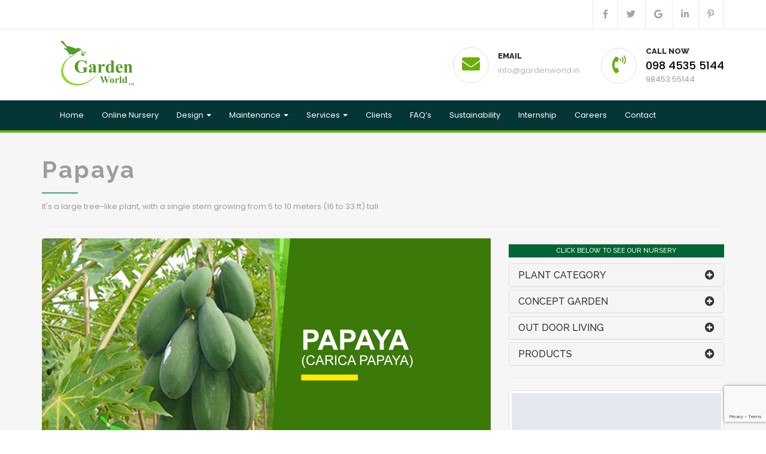

--- FILE ---
content_type: text/html; charset=UTF-8
request_url: https://gardenworld.in/papaya/
body_size: 12183
content:
<!DOCTYPE html>
<html lang="en"  class="wide wow-animation smoothscroll scrollTo">
<head>
	<meta charset="UTF-8">
	<meta name="viewport" content="width=device-width, height=device-height, initial-scale=1.0, maximum-scale=1.0, user-scalable=0">
    <meta http-equiv="X-UA-Compatible" content="IE=Edge">
	<link rel="profile" href="http://gmpg.org/xfn/11">
	<link rel="icon" href="https://gardenworld.in/wp-content/themes/twentyfifteen/assets/img/favicon.ico" type="image/x-icon">
	<link rel="pingback" href="https://gardenworld.in/xmlrpc.php">
	<!--[if lt IE 9]>
	<script src="https://gardenworld.in/wp-content/themes/twentyfifteen/js/html5.js"></script>
	<![endif]-->
	<link href="https://gardenworld.in/wp-content/themes/twentyfifteen/assets/css/bootstrap.css" rel="stylesheet">
<link href="https://gardenworld.in/wp-content/themes/twentyfifteen/assets/css/style.css" rel="stylesheet">
<link href="https://gardenworld.in/wp-content/themes/twentyfifteen/assets/css/slick.css" rel="stylesheet">
<link rel="stylesheet" href="https://gardenworld.in/wp-content/themes/twentyfifteen/css/customcss.css">
	 <script src="https://kit.fontawesome.com/5e73f92b77.js" crossorigin="anonymous"></script>
	<!--[if lt IE 10]>
    <div style="background: #212121; padding: 10px 0; box-shadow: 3px 3px 5px 0 rgba(0,0,0,.3); clear: both; text-align:center; position: relative; z-index:1;"><a href="http://windows.microsoft.com/en-US/internet-explorer/"><img src="images/ie8-panel/warning_bar_0000_us.jpg" border="0" height="42" width="820" alt="You are using an outdated browser. For a faster, safer browsing experience, upgrade for free today."></a></div>
    <script src="js/html5shiv.min.js"></script>
	<![endif]-->
	<script>(function(html){html.className = html.className.replace(/\bno-js\b/,'js')})(document.documentElement);</script>

	  <meta name='robots' content='index, follow, max-image-preview:large, max-snippet:-1, max-video-preview:-1' />

	<!-- This site is optimized with the Yoast SEO plugin v20.4 - https://yoast.com/wordpress/plugins/seo/ -->
	<title>Papaya Online India | Buy Papaya - Garden World</title>
	<meta name="description" content="Papaya Online - It&#039;s a large tree-like plant, with a single stem growing from 5 to 10 meters, Get all the information related to Papaya in Garden World." />
	<link rel="canonical" href="https://gardenworld.in/papaya/" />
	<meta property="og:locale" content="en_US" />
	<meta property="og:type" content="article" />
	<meta property="og:title" content="Papaya Online India | Buy Papaya - Garden World" />
	<meta property="og:description" content="Papaya Online - It&#039;s a large tree-like plant, with a single stem growing from 5 to 10 meters, Get all the information related to Papaya in Garden World." />
	<meta property="og:url" content="https://gardenworld.in/papaya/" />
	<meta property="og:site_name" content="Garden World" />
	<meta property="article:publisher" content="https://www.facebook.com/GardenWorld.in" />
	<meta property="article:modified_time" content="2018-11-05T13:44:44+00:00" />
	<meta property="og:image" content="https://gardenworld.in/wp-content/uploads/2018/09/Papaya.jpg" />
	<meta property="og:image:width" content="1400" />
	<meta property="og:image:height" content="650" />
	<meta property="og:image:type" content="image/jpeg" />
	<meta name="twitter:card" content="summary_large_image" />
	<meta name="twitter:site" content="@GardenWorld1" />
	<script type="application/ld+json" class="yoast-schema-graph">{"@context":"https://schema.org","@graph":[{"@type":"WebPage","@id":"https://gardenworld.in/papaya/","url":"https://gardenworld.in/papaya/","name":"Papaya Online India | Buy Papaya - Garden World","isPartOf":{"@id":"https://gardenworld.in/#website"},"primaryImageOfPage":{"@id":"https://gardenworld.in/papaya/#primaryimage"},"image":{"@id":"https://gardenworld.in/papaya/#primaryimage"},"thumbnailUrl":"https://gardenworld.in/wp-content/uploads/2018/09/Papaya.jpg","datePublished":"2018-09-13T10:23:23+00:00","dateModified":"2018-11-05T13:44:44+00:00","description":"Papaya Online - It's a large tree-like plant, with a single stem growing from 5 to 10 meters, Get all the information related to Papaya in Garden World.","breadcrumb":{"@id":"https://gardenworld.in/papaya/#breadcrumb"},"inLanguage":"en","potentialAction":[{"@type":"ReadAction","target":["https://gardenworld.in/papaya/"]}]},{"@type":"ImageObject","inLanguage":"en","@id":"https://gardenworld.in/papaya/#primaryimage","url":"https://gardenworld.in/wp-content/uploads/2018/09/Papaya.jpg","contentUrl":"https://gardenworld.in/wp-content/uploads/2018/09/Papaya.jpg","width":1400,"height":650},{"@type":"BreadcrumbList","@id":"https://gardenworld.in/papaya/#breadcrumb","itemListElement":[{"@type":"ListItem","position":1,"name":"Home","item":"https://gardenworld.in/"},{"@type":"ListItem","position":2,"name":"Products","item":"https://gardenworld.in/productsc/"},{"@type":"ListItem","position":3,"name":"Papaya"}]},{"@type":"WebSite","@id":"https://gardenworld.in/#website","url":"https://gardenworld.in/","name":"Garden World","description":"","publisher":{"@id":"https://gardenworld.in/#organization"},"potentialAction":[{"@type":"SearchAction","target":{"@type":"EntryPoint","urlTemplate":"https://gardenworld.in/?s={search_term_string}"},"query-input":"required name=search_term_string"}],"inLanguage":"en"},{"@type":"Organization","@id":"https://gardenworld.in/#organization","name":"Garden World","url":"https://gardenworld.in/","logo":{"@type":"ImageObject","inLanguage":"en","@id":"https://gardenworld.in/#/schema/logo/image/","url":"http://www.gardenworld.in/wp-content/uploads/2018/12/gardenworld-logo.png","contentUrl":"http://www.gardenworld.in/wp-content/uploads/2018/12/gardenworld-logo.png","width":351,"height":198,"caption":"Garden World"},"image":{"@id":"https://gardenworld.in/#/schema/logo/image/"},"sameAs":["https://www.facebook.com/GardenWorld.in","https://twitter.com/GardenWorld1","https://www.linkedin.com/company/garden-world","https://in.pinterest.com/gardenworld20101555/"]}]}</script>
	<!-- / Yoast SEO plugin. -->


<link rel='dns-prefetch' href='//fonts.googleapis.com' />
<link href='https://fonts.gstatic.com' crossorigin rel='preconnect' />
<link rel="alternate" type="application/rss+xml" title="Garden World &raquo; Feed" href="https://gardenworld.in/feed/" />
<link rel="alternate" type="application/rss+xml" title="Garden World &raquo; Comments Feed" href="https://gardenworld.in/comments/feed/" />
<script type="text/javascript">
window._wpemojiSettings = {"baseUrl":"https:\/\/s.w.org\/images\/core\/emoji\/14.0.0\/72x72\/","ext":".png","svgUrl":"https:\/\/s.w.org\/images\/core\/emoji\/14.0.0\/svg\/","svgExt":".svg","source":{"concatemoji":"https:\/\/gardenworld.in\/wp-includes\/js\/wp-emoji-release.min.js?ver=6.2.7"}};
/*! This file is auto-generated */
!function(e,a,t){var n,r,o,i=a.createElement("canvas"),p=i.getContext&&i.getContext("2d");function s(e,t){p.clearRect(0,0,i.width,i.height),p.fillText(e,0,0);e=i.toDataURL();return p.clearRect(0,0,i.width,i.height),p.fillText(t,0,0),e===i.toDataURL()}function c(e){var t=a.createElement("script");t.src=e,t.defer=t.type="text/javascript",a.getElementsByTagName("head")[0].appendChild(t)}for(o=Array("flag","emoji"),t.supports={everything:!0,everythingExceptFlag:!0},r=0;r<o.length;r++)t.supports[o[r]]=function(e){if(p&&p.fillText)switch(p.textBaseline="top",p.font="600 32px Arial",e){case"flag":return s("\ud83c\udff3\ufe0f\u200d\u26a7\ufe0f","\ud83c\udff3\ufe0f\u200b\u26a7\ufe0f")?!1:!s("\ud83c\uddfa\ud83c\uddf3","\ud83c\uddfa\u200b\ud83c\uddf3")&&!s("\ud83c\udff4\udb40\udc67\udb40\udc62\udb40\udc65\udb40\udc6e\udb40\udc67\udb40\udc7f","\ud83c\udff4\u200b\udb40\udc67\u200b\udb40\udc62\u200b\udb40\udc65\u200b\udb40\udc6e\u200b\udb40\udc67\u200b\udb40\udc7f");case"emoji":return!s("\ud83e\udef1\ud83c\udffb\u200d\ud83e\udef2\ud83c\udfff","\ud83e\udef1\ud83c\udffb\u200b\ud83e\udef2\ud83c\udfff")}return!1}(o[r]),t.supports.everything=t.supports.everything&&t.supports[o[r]],"flag"!==o[r]&&(t.supports.everythingExceptFlag=t.supports.everythingExceptFlag&&t.supports[o[r]]);t.supports.everythingExceptFlag=t.supports.everythingExceptFlag&&!t.supports.flag,t.DOMReady=!1,t.readyCallback=function(){t.DOMReady=!0},t.supports.everything||(n=function(){t.readyCallback()},a.addEventListener?(a.addEventListener("DOMContentLoaded",n,!1),e.addEventListener("load",n,!1)):(e.attachEvent("onload",n),a.attachEvent("onreadystatechange",function(){"complete"===a.readyState&&t.readyCallback()})),(e=t.source||{}).concatemoji?c(e.concatemoji):e.wpemoji&&e.twemoji&&(c(e.twemoji),c(e.wpemoji)))}(window,document,window._wpemojiSettings);
</script>
<style type="text/css">
img.wp-smiley,
img.emoji {
	display: inline !important;
	border: none !important;
	box-shadow: none !important;
	height: 1em !important;
	width: 1em !important;
	margin: 0 0.07em !important;
	vertical-align: -0.1em !important;
	background: none !important;
	padding: 0 !important;
}
</style>
	<link rel='stylesheet' id='wp-block-library-css' href='https://gardenworld.in/wp-includes/css/dist/block-library/style.min.css?ver=6.2.7' type='text/css' media='all' />
<link rel='stylesheet' id='classic-theme-styles-css' href='https://gardenworld.in/wp-includes/css/classic-themes.min.css?ver=6.2.7' type='text/css' media='all' />
<style id='global-styles-inline-css' type='text/css'>
body{--wp--preset--color--black: #000000;--wp--preset--color--cyan-bluish-gray: #abb8c3;--wp--preset--color--white: #ffffff;--wp--preset--color--pale-pink: #f78da7;--wp--preset--color--vivid-red: #cf2e2e;--wp--preset--color--luminous-vivid-orange: #ff6900;--wp--preset--color--luminous-vivid-amber: #fcb900;--wp--preset--color--light-green-cyan: #7bdcb5;--wp--preset--color--vivid-green-cyan: #00d084;--wp--preset--color--pale-cyan-blue: #8ed1fc;--wp--preset--color--vivid-cyan-blue: #0693e3;--wp--preset--color--vivid-purple: #9b51e0;--wp--preset--gradient--vivid-cyan-blue-to-vivid-purple: linear-gradient(135deg,rgba(6,147,227,1) 0%,rgb(155,81,224) 100%);--wp--preset--gradient--light-green-cyan-to-vivid-green-cyan: linear-gradient(135deg,rgb(122,220,180) 0%,rgb(0,208,130) 100%);--wp--preset--gradient--luminous-vivid-amber-to-luminous-vivid-orange: linear-gradient(135deg,rgba(252,185,0,1) 0%,rgba(255,105,0,1) 100%);--wp--preset--gradient--luminous-vivid-orange-to-vivid-red: linear-gradient(135deg,rgba(255,105,0,1) 0%,rgb(207,46,46) 100%);--wp--preset--gradient--very-light-gray-to-cyan-bluish-gray: linear-gradient(135deg,rgb(238,238,238) 0%,rgb(169,184,195) 100%);--wp--preset--gradient--cool-to-warm-spectrum: linear-gradient(135deg,rgb(74,234,220) 0%,rgb(151,120,209) 20%,rgb(207,42,186) 40%,rgb(238,44,130) 60%,rgb(251,105,98) 80%,rgb(254,248,76) 100%);--wp--preset--gradient--blush-light-purple: linear-gradient(135deg,rgb(255,206,236) 0%,rgb(152,150,240) 100%);--wp--preset--gradient--blush-bordeaux: linear-gradient(135deg,rgb(254,205,165) 0%,rgb(254,45,45) 50%,rgb(107,0,62) 100%);--wp--preset--gradient--luminous-dusk: linear-gradient(135deg,rgb(255,203,112) 0%,rgb(199,81,192) 50%,rgb(65,88,208) 100%);--wp--preset--gradient--pale-ocean: linear-gradient(135deg,rgb(255,245,203) 0%,rgb(182,227,212) 50%,rgb(51,167,181) 100%);--wp--preset--gradient--electric-grass: linear-gradient(135deg,rgb(202,248,128) 0%,rgb(113,206,126) 100%);--wp--preset--gradient--midnight: linear-gradient(135deg,rgb(2,3,129) 0%,rgb(40,116,252) 100%);--wp--preset--duotone--dark-grayscale: url('#wp-duotone-dark-grayscale');--wp--preset--duotone--grayscale: url('#wp-duotone-grayscale');--wp--preset--duotone--purple-yellow: url('#wp-duotone-purple-yellow');--wp--preset--duotone--blue-red: url('#wp-duotone-blue-red');--wp--preset--duotone--midnight: url('#wp-duotone-midnight');--wp--preset--duotone--magenta-yellow: url('#wp-duotone-magenta-yellow');--wp--preset--duotone--purple-green: url('#wp-duotone-purple-green');--wp--preset--duotone--blue-orange: url('#wp-duotone-blue-orange');--wp--preset--font-size--small: 13px;--wp--preset--font-size--medium: 20px;--wp--preset--font-size--large: 36px;--wp--preset--font-size--x-large: 42px;--wp--preset--spacing--20: 0.44rem;--wp--preset--spacing--30: 0.67rem;--wp--preset--spacing--40: 1rem;--wp--preset--spacing--50: 1.5rem;--wp--preset--spacing--60: 2.25rem;--wp--preset--spacing--70: 3.38rem;--wp--preset--spacing--80: 5.06rem;--wp--preset--shadow--natural: 6px 6px 9px rgba(0, 0, 0, 0.2);--wp--preset--shadow--deep: 12px 12px 50px rgba(0, 0, 0, 0.4);--wp--preset--shadow--sharp: 6px 6px 0px rgba(0, 0, 0, 0.2);--wp--preset--shadow--outlined: 6px 6px 0px -3px rgba(255, 255, 255, 1), 6px 6px rgba(0, 0, 0, 1);--wp--preset--shadow--crisp: 6px 6px 0px rgba(0, 0, 0, 1);}:where(.is-layout-flex){gap: 0.5em;}body .is-layout-flow > .alignleft{float: left;margin-inline-start: 0;margin-inline-end: 2em;}body .is-layout-flow > .alignright{float: right;margin-inline-start: 2em;margin-inline-end: 0;}body .is-layout-flow > .aligncenter{margin-left: auto !important;margin-right: auto !important;}body .is-layout-constrained > .alignleft{float: left;margin-inline-start: 0;margin-inline-end: 2em;}body .is-layout-constrained > .alignright{float: right;margin-inline-start: 2em;margin-inline-end: 0;}body .is-layout-constrained > .aligncenter{margin-left: auto !important;margin-right: auto !important;}body .is-layout-constrained > :where(:not(.alignleft):not(.alignright):not(.alignfull)){max-width: var(--wp--style--global--content-size);margin-left: auto !important;margin-right: auto !important;}body .is-layout-constrained > .alignwide{max-width: var(--wp--style--global--wide-size);}body .is-layout-flex{display: flex;}body .is-layout-flex{flex-wrap: wrap;align-items: center;}body .is-layout-flex > *{margin: 0;}:where(.wp-block-columns.is-layout-flex){gap: 2em;}.has-black-color{color: var(--wp--preset--color--black) !important;}.has-cyan-bluish-gray-color{color: var(--wp--preset--color--cyan-bluish-gray) !important;}.has-white-color{color: var(--wp--preset--color--white) !important;}.has-pale-pink-color{color: var(--wp--preset--color--pale-pink) !important;}.has-vivid-red-color{color: var(--wp--preset--color--vivid-red) !important;}.has-luminous-vivid-orange-color{color: var(--wp--preset--color--luminous-vivid-orange) !important;}.has-luminous-vivid-amber-color{color: var(--wp--preset--color--luminous-vivid-amber) !important;}.has-light-green-cyan-color{color: var(--wp--preset--color--light-green-cyan) !important;}.has-vivid-green-cyan-color{color: var(--wp--preset--color--vivid-green-cyan) !important;}.has-pale-cyan-blue-color{color: var(--wp--preset--color--pale-cyan-blue) !important;}.has-vivid-cyan-blue-color{color: var(--wp--preset--color--vivid-cyan-blue) !important;}.has-vivid-purple-color{color: var(--wp--preset--color--vivid-purple) !important;}.has-black-background-color{background-color: var(--wp--preset--color--black) !important;}.has-cyan-bluish-gray-background-color{background-color: var(--wp--preset--color--cyan-bluish-gray) !important;}.has-white-background-color{background-color: var(--wp--preset--color--white) !important;}.has-pale-pink-background-color{background-color: var(--wp--preset--color--pale-pink) !important;}.has-vivid-red-background-color{background-color: var(--wp--preset--color--vivid-red) !important;}.has-luminous-vivid-orange-background-color{background-color: var(--wp--preset--color--luminous-vivid-orange) !important;}.has-luminous-vivid-amber-background-color{background-color: var(--wp--preset--color--luminous-vivid-amber) !important;}.has-light-green-cyan-background-color{background-color: var(--wp--preset--color--light-green-cyan) !important;}.has-vivid-green-cyan-background-color{background-color: var(--wp--preset--color--vivid-green-cyan) !important;}.has-pale-cyan-blue-background-color{background-color: var(--wp--preset--color--pale-cyan-blue) !important;}.has-vivid-cyan-blue-background-color{background-color: var(--wp--preset--color--vivid-cyan-blue) !important;}.has-vivid-purple-background-color{background-color: var(--wp--preset--color--vivid-purple) !important;}.has-black-border-color{border-color: var(--wp--preset--color--black) !important;}.has-cyan-bluish-gray-border-color{border-color: var(--wp--preset--color--cyan-bluish-gray) !important;}.has-white-border-color{border-color: var(--wp--preset--color--white) !important;}.has-pale-pink-border-color{border-color: var(--wp--preset--color--pale-pink) !important;}.has-vivid-red-border-color{border-color: var(--wp--preset--color--vivid-red) !important;}.has-luminous-vivid-orange-border-color{border-color: var(--wp--preset--color--luminous-vivid-orange) !important;}.has-luminous-vivid-amber-border-color{border-color: var(--wp--preset--color--luminous-vivid-amber) !important;}.has-light-green-cyan-border-color{border-color: var(--wp--preset--color--light-green-cyan) !important;}.has-vivid-green-cyan-border-color{border-color: var(--wp--preset--color--vivid-green-cyan) !important;}.has-pale-cyan-blue-border-color{border-color: var(--wp--preset--color--pale-cyan-blue) !important;}.has-vivid-cyan-blue-border-color{border-color: var(--wp--preset--color--vivid-cyan-blue) !important;}.has-vivid-purple-border-color{border-color: var(--wp--preset--color--vivid-purple) !important;}.has-vivid-cyan-blue-to-vivid-purple-gradient-background{background: var(--wp--preset--gradient--vivid-cyan-blue-to-vivid-purple) !important;}.has-light-green-cyan-to-vivid-green-cyan-gradient-background{background: var(--wp--preset--gradient--light-green-cyan-to-vivid-green-cyan) !important;}.has-luminous-vivid-amber-to-luminous-vivid-orange-gradient-background{background: var(--wp--preset--gradient--luminous-vivid-amber-to-luminous-vivid-orange) !important;}.has-luminous-vivid-orange-to-vivid-red-gradient-background{background: var(--wp--preset--gradient--luminous-vivid-orange-to-vivid-red) !important;}.has-very-light-gray-to-cyan-bluish-gray-gradient-background{background: var(--wp--preset--gradient--very-light-gray-to-cyan-bluish-gray) !important;}.has-cool-to-warm-spectrum-gradient-background{background: var(--wp--preset--gradient--cool-to-warm-spectrum) !important;}.has-blush-light-purple-gradient-background{background: var(--wp--preset--gradient--blush-light-purple) !important;}.has-blush-bordeaux-gradient-background{background: var(--wp--preset--gradient--blush-bordeaux) !important;}.has-luminous-dusk-gradient-background{background: var(--wp--preset--gradient--luminous-dusk) !important;}.has-pale-ocean-gradient-background{background: var(--wp--preset--gradient--pale-ocean) !important;}.has-electric-grass-gradient-background{background: var(--wp--preset--gradient--electric-grass) !important;}.has-midnight-gradient-background{background: var(--wp--preset--gradient--midnight) !important;}.has-small-font-size{font-size: var(--wp--preset--font-size--small) !important;}.has-medium-font-size{font-size: var(--wp--preset--font-size--medium) !important;}.has-large-font-size{font-size: var(--wp--preset--font-size--large) !important;}.has-x-large-font-size{font-size: var(--wp--preset--font-size--x-large) !important;}
.wp-block-navigation a:where(:not(.wp-element-button)){color: inherit;}
:where(.wp-block-columns.is-layout-flex){gap: 2em;}
.wp-block-pullquote{font-size: 1.5em;line-height: 1.6;}
</style>
<link rel='stylesheet' id='contact-form-7-css' href='https://gardenworld.in/wp-content/plugins/contact-form-7/includes/css/styles.css?ver=5.7.5.1' type='text/css' media='all' />
<link rel='stylesheet' id='page-list-style-css' href='https://gardenworld.in/wp-content/plugins/page-list/css/page-list.css?ver=5.4' type='text/css' media='all' />
<link rel='stylesheet' id='wp-lightbox-2.min.css-css' href='https://gardenworld.in/wp-content/plugins/wp-lightbox-2/styles/lightbox.min.css?ver=1.3.4' type='text/css' media='all' />
<link rel='stylesheet' id='twentyfifteen-fonts-css' href='https://fonts.googleapis.com/css?family=Noto+Sans%3A400italic%2C700italic%2C400%2C700%7CNoto+Serif%3A400italic%2C700italic%2C400%2C700%7CInconsolata%3A400%2C700&#038;subset=latin%2Clatin-ext' type='text/css' media='all' />
<link rel='stylesheet' id='genericons-css' href='https://gardenworld.in/wp-content/themes/twentyfifteen/genericons/genericons.css?ver=3.2' type='text/css' media='all' />
<link rel='stylesheet' id='twentyfifteen-style-css' href='https://gardenworld.in/wp-content/themes/twentyfifteen/style.css?ver=6.2.7' type='text/css' media='all' />
<style id='twentyfifteen-style-inline-css' type='text/css'>

			.post-navigation .nav-previous { background-image: url(https://gardenworld.in/wp-content/uploads/2018/09/Litchi-chinensis.jpg); }
			.post-navigation .nav-previous .post-title, .post-navigation .nav-previous a:hover .post-title, .post-navigation .nav-previous .meta-nav { color: #fff; }
			.post-navigation .nav-previous a:before { background-color: rgba(0, 0, 0, 0.4); }
		
			.post-navigation .nav-next { background-image: url(https://gardenworld.in/wp-content/uploads/2018/09/Indian-gooseberry.jpg); border-top: 0; }
			.post-navigation .nav-next .post-title, .post-navigation .nav-next a:hover .post-title, .post-navigation .nav-next .meta-nav { color: #fff; }
			.post-navigation .nav-next a:before { background-color: rgba(0, 0, 0, 0.4); }
		
</style>
<!--[if lt IE 9]>
<link rel='stylesheet' id='twentyfifteen-ie-css' href='https://gardenworld.in/wp-content/themes/twentyfifteen/css/ie.css?ver=20141010' type='text/css' media='all' />
<![endif]-->
<!--[if lt IE 8]>
<link rel='stylesheet' id='twentyfifteen-ie7-css' href='https://gardenworld.in/wp-content/themes/twentyfifteen/css/ie7.css?ver=20141010' type='text/css' media='all' />
<![endif]-->
<script type='text/javascript' src='https://gardenworld.in/wp-includes/js/jquery/jquery.min.js?ver=3.6.4' id='jquery-core-js'></script>
<script type='text/javascript' src='https://gardenworld.in/wp-includes/js/jquery/jquery-migrate.min.js?ver=3.4.0' id='jquery-migrate-js'></script>
<link rel="https://api.w.org/" href="https://gardenworld.in/wp-json/" /><link rel="EditURI" type="application/rsd+xml" title="RSD" href="https://gardenworld.in/xmlrpc.php?rsd" />
<link rel="wlwmanifest" type="application/wlwmanifest+xml" href="https://gardenworld.in/wp-includes/wlwmanifest.xml" />
<meta name="generator" content="WordPress 6.2.7" />
<link rel='shortlink' href='https://gardenworld.in/?p=992' />
<link rel="alternate" type="application/json+oembed" href="https://gardenworld.in/wp-json/oembed/1.0/embed?url=https%3A%2F%2Fgardenworld.in%2Fpapaya%2F" />
<link rel="alternate" type="text/xml+oembed" href="https://gardenworld.in/wp-json/oembed/1.0/embed?url=https%3A%2F%2Fgardenworld.in%2Fpapaya%2F&#038;format=xml" />
 <meta name="google-site-verification" content="NX9gRyRsjiP0UIiyO1Y4cC3ZPcMYB4FSnQzE2POKfoE" />
<!-- Global site tag (gtag.js) - Google Analytics -->
<script async src="https://www.googletagmanager.com/gtag/js?id=UA-27956412-1"></script>
<script>
  window.dataLayer = window.dataLayer || [];
  function gtag(){dataLayer.push(arguments);}
  gtag('js', new Date());

  gtag('config', 'UA-27956412-1');
</script>



  <style type="text/css">.recentcomments a{display:inline !important;padding:0 !important;margin:0 !important;}</style>	</head>

<body>

<section class="top-bar">
        <div class="container">
            <div class="left-text pull-left">
                <p><!--<span>Opening Hours :</span> Monday to Saturday - 8am to 5pm--></p>
            </div>
            <!-- /.left-text -->
            <div class="social-icons pull-right">
                <ul>
                    <li><a href="https://www.facebook.com/GardenWorld.in" target="_blank"><i class="fab fa-facebook-f"></i></a></li>
                    <li><a href="https://twitter.com/GardenWorld1" target="_blank"><i class="fab fa-twitter"></i></a></li>
                    <li><a href="https://g.page/garden-world-bengaluru" target="_blank"><i class="fab fa-google"></i></a></li>
                    <li><a href="https://www.linkedin.com/company/garden-world" target="_blank"><i class="fab fa-linkedin-in"></i></a></li>
                    <li><a href="https://in.pinterest.com/gardenworld20101555/" target="_blank"><i class="fab fa-pinterest-p"></i></a></li>
                </ul>
            </div>
            <!-- /.social-icons -->
        </div>
    </section>
    <!-- end-->
    
    <header class="header">
        <div class="container">
            <div class="logo pull-left">
                <a href="https://gardenworld.in/">
                    <img src="https://gardenworld.in/wp-content/themes/twentyfifteen/assets/img/gardenworld-logo.png" alt="Garden World" />
                </a>
            </div>
            <div class="header-right-info pull-right clearfix">
                <div class="single-header-info hidden-xs">
                    <div class="icon-box">
                        <div class="inner-box">
                            <i class="fas fa-envelope"></i>
                        </div>
                    </div>
                    <div class="content">
                        <h3>EMAIL</h3>
                        <p>info@gardenworld.in</p>
                    </div>
                </div>
                <div class="single-header-info hidden-xs">
                    <div class="icon-box">
                        <div class="inner-box">
                           <i class="fas fa-phone-volume"></i>
                        </div>
                    </div>
                    <div class="content">
                        <h3>Call Now</h3>
                        <p><b>098 4535 5144 </b></p> 98453 55144
                    </div>
                </div>
                <!--<div class="single-header-info">
                    <a href="#" class="thm-btn">Appointment</a>
                </div>-->
            </div>
        </div>
    </header>
    <!-- /.header -->
    
<nav class="navbar navbar-default">
  <div class="container"> 
    <!-- Brand and toggle get grouped for better mobile display -->
    <div class="navbar-header">
      <button type="button" class="navbar-toggle collapsed" data-toggle="collapse" data-target="#defaultNavbar1"><span class="sr-only">Toggle navigation</span><span class="icon-bar"></span><span class="icon-bar"></span><span class="icon-bar"></span></button>
      <a class="navbar-brand" href="#"></a></div>
    <!-- Collect the nav links, forms, and other content for toggling -->
    <div class="collapse navbar-collapse" id="defaultNavbar1">
      <ul id="menu-mainmenu" class="nav navbar-nav "><li id="menu-item-399" class="menu-item menu-item-type-custom menu-item-object-custom menu-item-399"><a href="http://www.gardenworld.in/">Home</a></li>
<li id="menu-item-615" class="menu-item menu-item-type-post_type menu-item-object-page menu-item-615"><a href="https://gardenworld.in/online-nursery/">Online Nursery</a></li>
<li id="menu-item-533" class="menu-item menu-item-type-custom menu-item-object-custom menu-item-has-children dropdown menu-item-533"><a class="dropdown-toggle"  data-toggle="dropdown" href="#">Design <b class="caret"></b></a>
<ul class="dropdown-menu">
	<li id="menu-item-580" class="menu-item menu-item-type-post_type menu-item-object-page menu-item-580"><a href="https://gardenworld.in/design-process/">Design Process</a></li>
	<li id="menu-item-581" class="menu-item menu-item-type-post_type menu-item-object-page menu-item-581"><a href="https://gardenworld.in/design-team/">Design Team</a></li>
	<li id="menu-item-1099" class="menu-item menu-item-type-post_type menu-item-object-page menu-item-1099"><a href="https://gardenworld.in/concepts/">Concepts</a></li>
	<li id="menu-item-583" class="menu-item menu-item-type-post_type menu-item-object-page menu-item-583"><a href="https://gardenworld.in/build-process/">Build Process</a></li>
</ul>
</li>
<li id="menu-item-584" class="menu-item menu-item-type-custom menu-item-object-custom menu-item-has-children dropdown menu-item-584"><a class="dropdown-toggle"  data-toggle="dropdown" href="#">Maintenance <b class="caret"></b></a>
<ul class="dropdown-menu">
	<li id="menu-item-585" class="menu-item menu-item-type-post_type menu-item-object-page menu-item-585"><a href="https://gardenworld.in/landscape-garden-maintenance/">Landscape and Garden Maintenance services in India</a></li>
	<li id="menu-item-586" class="menu-item menu-item-type-post_type menu-item-object-page menu-item-586"><a href="https://gardenworld.in/infrastructure/">Infrastructure</a></li>
	<li id="menu-item-611" class="menu-item menu-item-type-post_type menu-item-object-page menu-item-611"><a href="https://gardenworld.in/irrigation-systems/">Irrigation Systems</a></li>
	<li id="menu-item-587" class="menu-item menu-item-type-post_type menu-item-object-page menu-item-587"><a href="https://gardenworld.in/maintenance-tips/">Maintenance Tips</a></li>
</ul>
</li>
<li id="menu-item-588" class="menu-item menu-item-type-post_type menu-item-object-page menu-item-has-children dropdown menu-item-588"><a class="dropdown-toggle"  data-toggle="dropdown" href="https://gardenworld.in/projects/">Services <b class="caret"></b></a>
<ul class="dropdown-menu">
	<li id="menu-item-589" class="menu-item menu-item-type-post_type menu-item-object-page menu-item-589"><a href="https://gardenworld.in/landscaping-services-commercial-projects/">Landscaping for Commercial</a></li>
	<li id="menu-item-590" class="menu-item menu-item-type-post_type menu-item-object-page menu-item-590"><a href="https://gardenworld.in/landscaping-services-farm-houses/">Landscaping for Farm Houses</a></li>
	<li id="menu-item-591" class="menu-item menu-item-type-post_type menu-item-object-page menu-item-591"><a href="https://gardenworld.in/landscaping-services-industrial-projects/">Landscaping for Industries</a></li>
	<li id="menu-item-594" class="menu-item menu-item-type-post_type menu-item-object-page menu-item-594"><a href="https://gardenworld.in/landscaping-for-institutions/">Landscaping for Institutions</a></li>
	<li id="menu-item-595" class="menu-item menu-item-type-post_type menu-item-object-page menu-item-595"><a href="https://gardenworld.in/landscaping-services-real-estate/">Landscaping for Real Estate</a></li>
	<li id="menu-item-609" class="menu-item menu-item-type-post_type menu-item-object-page menu-item-609"><a href="https://gardenworld.in/landscaping-services-resorts/">Landscaping for Resorts / Wellness Center</a></li>
	<li id="menu-item-596" class="menu-item menu-item-type-post_type menu-item-object-page menu-item-596"><a href="https://gardenworld.in/landscaping-services-residential-properties/">Landscaping for Residential</a></li>
	<li id="menu-item-597" class="menu-item menu-item-type-post_type menu-item-object-page menu-item-597"><a href="https://gardenworld.in/landscaping-services-roof-garden/">Landscaping for Roof Garden / Vertical</a></li>
</ul>
</li>
<li id="menu-item-598" class="menu-item menu-item-type-post_type menu-item-object-page menu-item-598"><a href="https://gardenworld.in/clients/">Clients</a></li>
<li id="menu-item-600" class="menu-item menu-item-type-post_type menu-item-object-page menu-item-600"><a href="https://gardenworld.in/frequently-asked-questions/">FAQ’s</a></li>
<li id="menu-item-610" class="menu-item menu-item-type-post_type menu-item-object-page menu-item-610"><a href="https://gardenworld.in/sustainability/">Sustainability</a></li>
<li id="menu-item-601" class="menu-item menu-item-type-post_type menu-item-object-page menu-item-601"><a href="https://gardenworld.in/internship/">Internship</a></li>
<li id="menu-item-614" class="menu-item menu-item-type-post_type menu-item-object-page menu-item-614"><a href="https://gardenworld.in/careers/">Careers</a></li>
<li id="menu-item-1035" class="menu-item menu-item-type-post_type menu-item-object-page menu-item-1035"><a href="https://gardenworld.in/contact/">Contact</a></li>
</ul>      
      <!--<div class="search-box pull-right">
                <form action="#">
                    <input placeholder="Search..." type="text">
                    <button type="submit"><i class="fa fa-search"></i></button>
                </form>
            </div>-->
    </div>
    <!-- /.navbar-collapse --> 
  </div>
  <!-- /.container-fluid --> 
</nav>

      <!-- Page Contents-->
	
	<!--==========================
		Single Course Content
	===========================-->
	      <!-- Page Contents-->
      <main class="page-content">
        <!-- Modern Blog-->
       
        <section class="proj-section-3">
	<div class="container hght">
   
    <div  class="row">
      <div class="landing_head">
       <h1 class="looks_title">Papaya </h1>
       <div class="looks_separator"></div>
       	
       						<p>It's a large tree-like plant, with a single stem growing from 5 to 10 meters (16 to 33 ft) tall </p>
												<hr>
	  
       </div>
       <div class="col-sm-8 col-md-8">
 
	
<img src="https://gardenworld.in/wp-content/uploads/2018/09/Papaya.jpg" class="img-responsive" alt=""/>
 <div class="clearfix"></div>
     	 <div class="landing_head1">
      							<h2><span>Botanical Name - </span>Carica papaya</h2>
						
												<div class="looks_separator"></div>
													<h3 class="looks_title"><span>Common Name - </span>Papaya</h3>
						
												<hr/>
		   </div>
						<div class="clearfix"></div>
						<h2>Additional Info</h2>
       <p>It’s a  large tree-like plant, with a single stem growing from 5 to 10 metres (16 to 33 ft) tall, with spirally arranged leaves confined to the top of the trunk. Papaya is marketed in tablet form to remedy a digestive problem.</p>
<hr/>
       
            </div><!-- End of Col-8-->
            <div class="col-sm-4 col-md-4">
            
       
 
  <div class="panel-group" id="accordion">
    <h6 style="font-size:11px; display:block; background:#063; color:#fff; padding:5px 0; text-align:center">
               CLICK BELOW TO SEE OUR NURSERY
                </h6>
            <div class="panel panel-default">
              <div class="panel-heading">
                <h4 class="panel-title">
                  <a data-toggle="collapse" data-parent="#accordion" href="#collapseOne" class="collapsed">PLANT CATEGORY <i class="fa fa-plus-circle pull-right"></i></a>
                </h4>
              </div>
              <div id="collapseOne" class="panel-collapse collapse" style="height: 0px;">
                
<!-- Page-list plugin v.5.4 wordpress.org/plugins/page-list/ -->
<ul class="page-list list-group-item">
<li class="page_item page-item-119"><a href="https://gardenworld.in/plants/annual-flowers/">Annual Flowers</a></li>
<li class="page_item page-item-619"><a href="https://gardenworld.in/plants/aquatic-plants/">Aquatic Plants</a></li>
<li class="page_item page-item-642"><a href="https://gardenworld.in/plants/avenue-trees/">Avenue Trees</a></li>
<li class="page_item page-item-644"><a href="https://gardenworld.in/plants/blooming-shrubs/">Blooming Shrubs</a></li>
<li class="page_item page-item-646"><a href="https://gardenworld.in/plants/blooming-trees/">Blooming Trees</a></li>
<li class="page_item page-item-648"><a href="https://gardenworld.in/plants/bonsai/">Bonsai</a></li>
<li class="page_item page-item-650"><a href="https://gardenworld.in/plants/cactus/">Cactus</a></li>
<li class="page_item page-item-652"><a href="https://gardenworld.in/plants/climbers-creepers/">Climbers and Creepers</a></li>
<li class="page_item page-item-654"><a href="https://gardenworld.in/plants/exotica/">Exotica</a></li>
<li class="page_item page-item-656"><a href="https://gardenworld.in/plants/fragrant-plants/">Fragrant Plants</a></li>
<li class="page_item page-item-658"><a href="https://gardenworld.in/plants/fruits-edibles/">Fruits and Edibles</a></li>
<li class="page_item page-item-660"><a href="https://gardenworld.in/plants/grass/">Grass</a></li>
<li class="page_item page-item-662"><a href="https://gardenworld.in/plants/ground-covers/">Ground Covers</a></li>
<li class="page_item page-item-664"><a href="https://gardenworld.in/plants/hanging-baskets/">Hanging Baskets</a></li>
<li class="page_item page-item-666"><a href="https://gardenworld.in/plants/herbs/">Herbs</a></li>
<li class="page_item page-item-668"><a href="https://gardenworld.in/plants/indoor-plants/">Indoor Plants</a></li>
<li class="page_item page-item-670"><a href="https://gardenworld.in/plants/new-arrivals/">New Arrivals</a></li>
<li class="page_item page-item-672"><a href="https://gardenworld.in/plants/orchids/">Orchids</a></li>
<li class="page_item page-item-674"><a href="https://gardenworld.in/plants/orn-shrubs/">Orn Shrubs</a></li>
<li class="page_item page-item-676"><a href="https://gardenworld.in/plants/palms-cycads/">Palms and Cycads</a></li>
<li class="page_item page-item-678"><a href="https://gardenworld.in/plants/tree-saplings/">Tree saplings</a></li>
<li class="page_item page-item-680"><a href="https://gardenworld.in/plants/vaastu-religious/">Vaastu and Religious</a></li>

</ul>                </div>
            </div>
            <div class="panel panel-default">
              <div class="panel-heading">
                <h4 class="panel-title">
                  <a data-toggle="collapse" data-parent="#accordion" href="#collapseFour" class="collapsed">CONCEPT GARDEN<i class="fa fa-plus-circle pull-right"></i></a>
                </h4>
              </div>
              <div id="collapseFour" class="panel-collapse collapse">
                 
<!-- Page-list plugin v.5.4 wordpress.org/plugins/page-list/ -->
<ul class="page-list list-group-item">
<li class="page_item page-item-684"><a href="https://gardenworld.in/concept-garden/butterfly-garden/">Butterfly Garden</a></li>
<li class="page_item page-item-686"><a href="https://gardenworld.in/concept-garden/cactus-garden/">Cactus Garden</a></li>
<li class="page_item page-item-688"><a href="https://gardenworld.in/concept-garden/court-yard-garden/">Court Yard Garden</a></li>
<li class="page_item page-item-690"><a href="https://gardenworld.in/concept-garden/english-garden/">English Garden</a></li>
<li class="page_item page-item-692"><a href="https://gardenworld.in/concept-garden/herbal-garden/">Herbal Garden</a></li>
<li class="page_item page-item-694"><a href="https://gardenworld.in/concept-garden/japanese-garden/">Japanese Garden</a></li>
<li class="page_item page-item-696"><a href="https://gardenworld.in/concept-garden/rock-garden/">Rock Garden</a></li>
<li class="page_item page-item-698"><a href="https://gardenworld.in/concept-garden/roof-garden/">Roof Garden</a></li>
<li class="page_item page-item-700"><a href="https://gardenworld.in/concept-garden/vegetable-garden/">Vegetable Garden</a></li>
<li class="page_item page-item-702"><a href="https://gardenworld.in/concept-garden/vertical-garden/">Vertical Garden</a></li>

</ul>              </div>
            </div>
            <div class="panel panel-default">
              <div class="panel-heading">
                <h4 class="panel-title">
                  <a data-toggle="collapse" data-parent="#accordion" href="#collapseFive" class="collapsed">OUT DOOR LIVING<i class="fa fa-plus-circle pull-right"></i></a>
                </h4>
              </div>
              <div id="collapseFive" class="panel-collapse collapse">
                 
<!-- Page-list plugin v.5.4 wordpress.org/plugins/page-list/ -->
<ul class="page-list list-group-item">
<li class="page_item page-item-706"><a href="https://gardenworld.in/outdoor-living/fence/">Fence</a></li>
<li class="page_item page-item-708"><a href="https://gardenworld.in/outdoor-living/garden-furniture/">Garden furniture</a></li>
<li class="page_item page-item-710"><a href="https://gardenworld.in/outdoor-living/gazebo/">Gazebo</a></li>

</ul>              </div>
            </div>
            
            <div class="panel panel-default">
              <div class="panel-heading">
                <h4 class="panel-title">
                  <a data-toggle="collapse" data-parent="#accordion" href="#collapseSix" class="collapsed">PRODUCTS<i class="fa fa-plus-circle pull-right"></i></a>
                </h4>
              </div>
              <div id="collapseSix" class="panel-collapse collapse" style="height: 0px;">
                 
<!-- Page-list plugin v.5.4 wordpress.org/plugins/page-list/ -->
<ul class="page-list list-group-item">
<li class="page_item page-item-714"><a href="https://gardenworld.in/products/ceramic-pots/">Ceramic Pots</a></li>
<li class="page_item page-item-716"><a href="https://gardenworld.in/products/chemicals/">Chemicals</a></li>
<li class="page_item page-item-718"><a href="https://gardenworld.in/products/fertilizers/">Fertilizers</a></li>
<li class="page_item page-item-720"><a href="https://gardenworld.in/products/garden-tools/">Garden Tools</a></li>
<li class="page_item page-item-722"><a href="https://gardenworld.in/products/garden-trellis/">Garden Trellis</a></li>
<li class="page_item page-item-724"><a href="https://gardenworld.in/products/growing-media/">Growing Media</a></li>
<li class="page_item page-item-726"><a href="https://gardenworld.in/products/hardscape-patio/">Hardscape and Patio</a></li>
<li class="page_item page-item-728"><a href="https://gardenworld.in/products/irrigation/">Irrigation</a></li>
<li class="page_item page-item-730"><a href="https://gardenworld.in/products/landscape-rocks/">Landscape Rocks</a></li>
<li class="page_item page-item-732"><a href="https://gardenworld.in/products/organic-pesticides/">Organic Pesticides</a></li>
<li class="page_item page-item-734"><a href="https://gardenworld.in/products/pebbles/">Pebbles</a></li>
<li class="page_item page-item-736"><a href="https://gardenworld.in/products/pots-planters/">Pots and Planters</a></li>
<li class="page_item page-item-738"><a href="https://gardenworld.in/products/sculptures/">Sculptures</a></li>
<li class="page_item page-item-740"><a href="https://gardenworld.in/products/seeds/">Seeds</a></li>
<li class="page_item page-item-742"><a href="https://gardenworld.in/products/water-fountains/">Water Fountains</a></li>
<li class="page_item page-item-744"><a href="https://gardenworld.in/products/wood-deck-flooring/">Wood Deck Flooring</a></li>

</ul>              </div>
            </div>
</div>
<hr>
<div id="myCarousel" class="carousel slide">
      <div class="carousel-inner">
        <div class="item active"> 
        <img src="https://gardenworld.in/wp-content/themes/twentyfifteen/assets/img//ad1.jpg" class="img-thumbnail" width="100%" alt="Site Panels">         
        </div>
        <div class="item">
         <img src="https://gardenworld.in/wp-content/themes/twentyfifteen/assets/img/ad2.jpg" class="img-thumbnail" width="100%" alt="Site Panels">          
        </div>
        <div class="item">
          <img src="https://gardenworld.in/wp-content/themes/twentyfifteen/assets/img/ad3.jpg" class="img-thumbnail" width="100%" alt="Site Panels">          
        </div>
       
         
      </div>
      <!--<a class="left carousel-control" href="#full-screen-slider" data-slide="prev">&lsaquo;</a>
      <a class="right carousel-control" href="#full-screen-slider" data-slide="next">&rsaquo;</a>-->
       </div>
    
      

       </div><!--End of Col-4-->
            
    	
       
       

    </div><!-- End of Row-->
    
    
    
    
    </div>
</section>
      </main>
	
	
	


<!-- Google map-->


<div class="footer-bottom">
            <div class="container text-center">
                <p>Garden World © 2018 | All Rights Reserved.</p>
            </div>
        </div>
   <style>

.video-container {
position: relative;
padding-bottom: 56.25%;
padding-top: 0px;
height: 0;
overflow: hidden;
}

.video-container iframe {
position: absolute;
top:0;
left: 0;
width: 100%;
height: 100%;
}
</style>
<div id="myModal" class="modal fade">
        <div class="modal-dialog">
            <div class="modal-content">
                <div class="modal-header">
                    <button type="button" class="close" data-dismiss="modal" aria-hidden="true">&times;</button>
                    <h4 class="modal-title text-center">Corporate Video</h4>
                   
                </div>
                <div class="modal-body add-bottom">
                    <div class="col-md-10 col-xs-offset-1">
               <div class="video-container">
                    <iframe src="https://drive.google.com/file/d/1_sDd7n0hYNfzHmZ-pk0-B2IBdY6mQEIl/preview" width="640" height="480"></iframe>
						</div>
        
        </div> <div class="clearfix"></div>
       <hr>
				
				
                </div>
              
            </div>
        </div>
    </div>   
        

 <script src="https://gardenworld.in/wp-content/themes/twentyfifteen/js/script.js"></script>
 <script src="https://gardenworld.in/wp-content/themes/twentyfifteen/js/core.min.js"></script>
 
 <!-- jQuery (necessary for Bootstrap's JavaScript plugins) --> 
 
 <script src="https://gardenworld.in/wp-content/themes/twentyfifteen/assets/js/custom.js"></script>
 <script src="https://gardenworld.in/wp-content/themes/twentyfifteen/assets/js/portfolio-custom.js"></script>
 
 
 
<!-- Click to Chat - https://holithemes.com/plugins/click-to-chat/  v3.26 -->  
            <div class="ht-ctc ht-ctc-chat ctc-analytics ctc_wp_desktop style-2  " id="ht-ctc-chat"  
                style="display: none;  position: fixed; bottom: 10px; right: 10px;"   >
                                <div class="ht_ctc_style ht_ctc_chat_style">
                <div title = 'WhatsApp us' style="display: flex; justify-content: center; align-items: center;  " class="ctc-analytics">
    <p class="ctc-analytics ctc_cta ctc_cta_stick ht-ctc-cta " style="padding: 0px 16px; line-height: 1.6; ; background-color: #25D366; color: #ffffff; border-radius:10px; margin:0 10px;  display: none; ">WhatsApp us</p>
    <svg style="pointer-events:none; display:block; height:50px; width:50px;" width="50px" height="50px" viewBox="0 0 1024 1024">
        <defs>
        <path id="htwasqicona-chat" d="M1023.941 765.153c0 5.606-.171 17.766-.508 27.159-.824 22.982-2.646 52.639-5.401 66.151-4.141 20.306-10.392 39.472-18.542 55.425-9.643 18.871-21.943 35.775-36.559 50.364-14.584 14.56-31.472 26.812-50.315 36.416-16.036 8.172-35.322 14.426-55.744 18.549-13.378 2.701-42.812 4.488-65.648 5.3-9.402.336-21.564.505-27.15.505l-504.226-.081c-5.607 0-17.765-.172-27.158-.509-22.983-.824-52.639-2.646-66.152-5.4-20.306-4.142-39.473-10.392-55.425-18.542-18.872-9.644-35.775-21.944-50.364-36.56-14.56-14.584-26.812-31.471-36.415-50.314-8.174-16.037-14.428-35.323-18.551-55.744-2.7-13.378-4.487-42.812-5.3-65.649-.334-9.401-.503-21.563-.503-27.148l.08-504.228c0-5.607.171-17.766.508-27.159.825-22.983 2.646-52.639 5.401-66.151 4.141-20.306 10.391-39.473 18.542-55.426C34.154 93.24 46.455 76.336 61.07 61.747c14.584-14.559 31.472-26.812 50.315-36.416 16.037-8.172 35.324-14.426 55.745-18.549 13.377-2.701 42.812-4.488 65.648-5.3 9.402-.335 21.565-.504 27.149-.504l504.227.081c5.608 0 17.766.171 27.159.508 22.983.825 52.638 2.646 66.152 5.401 20.305 4.141 39.472 10.391 55.425 18.542 18.871 9.643 35.774 21.944 50.363 36.559 14.559 14.584 26.812 31.471 36.415 50.315 8.174 16.037 14.428 35.323 18.551 55.744 2.7 13.378 4.486 42.812 5.3 65.649.335 9.402.504 21.564.504 27.15l-.082 504.226z"/>
        </defs>
        <linearGradient id="htwasqiconb-chat" gradientUnits="userSpaceOnUse" x1="512.001" y1=".978" x2="512.001" y2="1025.023">
            <stop offset="0" stop-color="#61fd7d"/>
            <stop offset="1" stop-color="#2bb826"/>
        </linearGradient>
        <use xlink:href="#htwasqicona-chat" overflow="visible" style="fill: url(#htwasqiconb-chat)" fill="url(#htwasqiconb-chat)"/>
        <g>
            <path style="fill: #FFFFFF;" fill="#FFF" d="M783.302 243.246c-69.329-69.387-161.529-107.619-259.763-107.658-202.402 0-367.133 164.668-367.214 367.072-.026 64.699 16.883 127.854 49.017 183.522l-52.096 190.229 194.665-51.047c53.636 29.244 114.022 44.656 175.482 44.682h.151c202.382 0 367.128-164.688 367.21-367.094.039-98.087-38.121-190.319-107.452-259.706zM523.544 808.047h-.125c-54.767-.021-108.483-14.729-155.344-42.529l-11.146-6.612-115.517 30.293 30.834-112.592-7.259-11.544c-30.552-48.579-46.688-104.729-46.664-162.379.066-168.229 136.985-305.096 305.339-305.096 81.521.031 158.154 31.811 215.779 89.482s89.342 134.332 89.312 215.859c-.066 168.243-136.984 305.118-305.209 305.118zm167.415-228.515c-9.177-4.591-54.286-26.782-62.697-29.843-8.41-3.062-14.526-4.592-20.645 4.592-6.115 9.182-23.699 29.843-29.053 35.964-5.352 6.122-10.704 6.888-19.879 2.296-9.176-4.591-38.74-14.277-73.786-45.526-27.275-24.319-45.691-54.359-51.043-63.543-5.352-9.183-.569-14.146 4.024-18.72 4.127-4.109 9.175-10.713 13.763-16.069 4.587-5.355 6.117-9.183 9.175-15.304 3.059-6.122 1.529-11.479-.765-16.07-2.293-4.591-20.644-49.739-28.29-68.104-7.447-17.886-15.013-15.466-20.645-15.747-5.346-.266-11.469-.322-17.585-.322s-16.057 2.295-24.467 11.478-32.113 31.374-32.113 76.521c0 45.147 32.877 88.764 37.465 94.885 4.588 6.122 64.699 98.771 156.741 138.502 21.892 9.45 38.982 15.094 52.308 19.322 21.98 6.979 41.982 5.995 57.793 3.634 17.628-2.633 54.284-22.189 61.932-43.615 7.646-21.427 7.646-39.791 5.352-43.617-2.294-3.826-8.41-6.122-17.585-10.714z"/>
        </g>
        </svg></div>                </div>
            </div>
                        <span class="ht_ctc_chat_data" 
                data-no_number=""
                data-settings="{&quot;number&quot;:&quot;919845355144&quot;,&quot;pre_filled&quot;:&quot;Hello,\r\n\r\nI would like to know more about GardenWorld&quot;,&quot;dis_m&quot;:&quot;show&quot;,&quot;dis_d&quot;:&quot;hide&quot;,&quot;css&quot;:&quot;display: none; cursor: pointer; z-index: 99999999;&quot;,&quot;pos_d&quot;:&quot;position: fixed; bottom: 10px; right: 10px;&quot;,&quot;pos_m&quot;:&quot;position: fixed; bottom: 10px; right: 10px;&quot;,&quot;schedule&quot;:&quot;no&quot;,&quot;se&quot;:&quot;no-show-effects&quot;,&quot;ani&quot;:&quot;no-animations&quot;,&quot;url_target_d&quot;:&quot;_blank&quot;}" 
            ></span>
            <script type='text/javascript' id='ht_ctc_app_js-js-extra'>
/* <![CDATA[ */
var ht_ctc_chat_var = {"number":"919845355144","pre_filled":"Hello,\r\n\r\nI would like to know more about GardenWorld","dis_m":"show","dis_d":"hide","css":"display: none; cursor: pointer; z-index: 99999999;","pos_d":"position: fixed; bottom: 10px; right: 10px;","pos_m":"position: fixed; bottom: 10px; right: 10px;","schedule":"no","se":"no-show-effects","ani":"no-animations","url_target_d":"_blank"};
/* ]]> */
</script>
<script type='text/javascript' src='https://gardenworld.in/wp-content/plugins/click-to-chat-for-whatsapp/new/inc/assets/js/app.js?ver=3.26' id='ht_ctc_app_js-js'></script>
<script type='text/javascript' src='https://gardenworld.in/wp-content/plugins/contact-form-7/includes/swv/js/index.js?ver=5.7.5.1' id='swv-js'></script>
<script type='text/javascript' id='contact-form-7-js-extra'>
/* <![CDATA[ */
var wpcf7 = {"api":{"root":"https:\/\/gardenworld.in\/wp-json\/","namespace":"contact-form-7\/v1"}};
/* ]]> */
</script>
<script type='text/javascript' src='https://gardenworld.in/wp-content/plugins/contact-form-7/includes/js/index.js?ver=5.7.5.1' id='contact-form-7-js'></script>
<script type='text/javascript' id='wp-jquery-lightbox-js-extra'>
/* <![CDATA[ */
var JQLBSettings = {"fitToScreen":"1","resizeSpeed":"400","displayDownloadLink":"0","navbarOnTop":"0","loopImages":"","resizeCenter":"","marginSize":"0","linkTarget":"","help":"","prevLinkTitle":"previous image","nextLinkTitle":"next image","prevLinkText":"\u00ab Previous","nextLinkText":"Next \u00bb","closeTitle":"close image gallery","image":"Image ","of":" of ","download":"Download","jqlb_overlay_opacity":"80","jqlb_overlay_color":"#000000","jqlb_overlay_close":"1","jqlb_border_width":"10","jqlb_border_color":"#ffffff","jqlb_border_radius":"0","jqlb_image_info_background_transparency":"100","jqlb_image_info_bg_color":"#ffffff","jqlb_image_info_text_color":"#000000","jqlb_image_info_text_fontsize":"10","jqlb_show_text_for_image":"1","jqlb_next_image_title":"next image","jqlb_previous_image_title":"previous image","jqlb_next_button_image":"https:\/\/gardenworld.in\/wp-content\/plugins\/wp-lightbox-2\/styles\/images\/next.gif","jqlb_previous_button_image":"https:\/\/gardenworld.in\/wp-content\/plugins\/wp-lightbox-2\/styles\/images\/prev.gif","jqlb_maximum_width":"","jqlb_maximum_height":"","jqlb_show_close_button":"1","jqlb_close_image_title":"close image gallery","jqlb_close_image_max_heght":"22","jqlb_image_for_close_lightbox":"https:\/\/gardenworld.in\/wp-content\/plugins\/wp-lightbox-2\/styles\/images\/closelabel.gif","jqlb_keyboard_navigation":"1","jqlb_popup_size_fix":"0"};
/* ]]> */
</script>
<script type='text/javascript' src='https://gardenworld.in/wp-content/plugins/wp-lightbox-2/js/dist/wp-lightbox-2.min.js?ver=1.3.4.1' id='wp-jquery-lightbox-js'></script>
<script type='text/javascript' src='https://gardenworld.in/wp-content/themes/twentyfifteen/js/skip-link-focus-fix.js?ver=20141010' id='twentyfifteen-skip-link-focus-fix-js'></script>
<script type='text/javascript' id='twentyfifteen-script-js-extra'>
/* <![CDATA[ */
var screenReaderText = {"expand":"<span class=\"screen-reader-text\">expand child menu<\/span>","collapse":"<span class=\"screen-reader-text\">collapse child menu<\/span>"};
/* ]]> */
</script>
<script type='text/javascript' src='https://gardenworld.in/wp-content/themes/twentyfifteen/js/functions.js?ver=20150330' id='twentyfifteen-script-js'></script>
<script type='text/javascript' src='https://www.google.com/recaptcha/api.js?render=6LeXwZkUAAAAAMNj_7cFYTgjcr0kGJE40RfT9bZE&#038;ver=3.0' id='google-recaptcha-js'></script>
<script type='text/javascript' src='https://gardenworld.in/wp-includes/js/dist/vendor/wp-polyfill-inert.min.js?ver=3.1.2' id='wp-polyfill-inert-js'></script>
<script type='text/javascript' src='https://gardenworld.in/wp-includes/js/dist/vendor/regenerator-runtime.min.js?ver=0.13.11' id='regenerator-runtime-js'></script>
<script type='text/javascript' src='https://gardenworld.in/wp-includes/js/dist/vendor/wp-polyfill.min.js?ver=3.15.0' id='wp-polyfill-js'></script>
<script type='text/javascript' id='wpcf7-recaptcha-js-extra'>
/* <![CDATA[ */
var wpcf7_recaptcha = {"sitekey":"6LeXwZkUAAAAAMNj_7cFYTgjcr0kGJE40RfT9bZE","actions":{"homepage":"homepage","contactform":"contactform"}};
/* ]]> */
</script>
<script type='text/javascript' src='https://gardenworld.in/wp-content/plugins/contact-form-7/modules/recaptcha/index.js?ver=5.7.5.1' id='wpcf7-recaptcha-js'></script>

</body>
</html>
		

--- FILE ---
content_type: text/html; charset=utf-8
request_url: https://www.google.com/recaptcha/api2/anchor?ar=1&k=6LeXwZkUAAAAAMNj_7cFYTgjcr0kGJE40RfT9bZE&co=aHR0cHM6Ly9nYXJkZW53b3JsZC5pbjo0NDM.&hl=en&v=PoyoqOPhxBO7pBk68S4YbpHZ&size=invisible&anchor-ms=20000&execute-ms=30000&cb=hkmu5v728vnx
body_size: 48776
content:
<!DOCTYPE HTML><html dir="ltr" lang="en"><head><meta http-equiv="Content-Type" content="text/html; charset=UTF-8">
<meta http-equiv="X-UA-Compatible" content="IE=edge">
<title>reCAPTCHA</title>
<style type="text/css">
/* cyrillic-ext */
@font-face {
  font-family: 'Roboto';
  font-style: normal;
  font-weight: 400;
  font-stretch: 100%;
  src: url(//fonts.gstatic.com/s/roboto/v48/KFO7CnqEu92Fr1ME7kSn66aGLdTylUAMa3GUBHMdazTgWw.woff2) format('woff2');
  unicode-range: U+0460-052F, U+1C80-1C8A, U+20B4, U+2DE0-2DFF, U+A640-A69F, U+FE2E-FE2F;
}
/* cyrillic */
@font-face {
  font-family: 'Roboto';
  font-style: normal;
  font-weight: 400;
  font-stretch: 100%;
  src: url(//fonts.gstatic.com/s/roboto/v48/KFO7CnqEu92Fr1ME7kSn66aGLdTylUAMa3iUBHMdazTgWw.woff2) format('woff2');
  unicode-range: U+0301, U+0400-045F, U+0490-0491, U+04B0-04B1, U+2116;
}
/* greek-ext */
@font-face {
  font-family: 'Roboto';
  font-style: normal;
  font-weight: 400;
  font-stretch: 100%;
  src: url(//fonts.gstatic.com/s/roboto/v48/KFO7CnqEu92Fr1ME7kSn66aGLdTylUAMa3CUBHMdazTgWw.woff2) format('woff2');
  unicode-range: U+1F00-1FFF;
}
/* greek */
@font-face {
  font-family: 'Roboto';
  font-style: normal;
  font-weight: 400;
  font-stretch: 100%;
  src: url(//fonts.gstatic.com/s/roboto/v48/KFO7CnqEu92Fr1ME7kSn66aGLdTylUAMa3-UBHMdazTgWw.woff2) format('woff2');
  unicode-range: U+0370-0377, U+037A-037F, U+0384-038A, U+038C, U+038E-03A1, U+03A3-03FF;
}
/* math */
@font-face {
  font-family: 'Roboto';
  font-style: normal;
  font-weight: 400;
  font-stretch: 100%;
  src: url(//fonts.gstatic.com/s/roboto/v48/KFO7CnqEu92Fr1ME7kSn66aGLdTylUAMawCUBHMdazTgWw.woff2) format('woff2');
  unicode-range: U+0302-0303, U+0305, U+0307-0308, U+0310, U+0312, U+0315, U+031A, U+0326-0327, U+032C, U+032F-0330, U+0332-0333, U+0338, U+033A, U+0346, U+034D, U+0391-03A1, U+03A3-03A9, U+03B1-03C9, U+03D1, U+03D5-03D6, U+03F0-03F1, U+03F4-03F5, U+2016-2017, U+2034-2038, U+203C, U+2040, U+2043, U+2047, U+2050, U+2057, U+205F, U+2070-2071, U+2074-208E, U+2090-209C, U+20D0-20DC, U+20E1, U+20E5-20EF, U+2100-2112, U+2114-2115, U+2117-2121, U+2123-214F, U+2190, U+2192, U+2194-21AE, U+21B0-21E5, U+21F1-21F2, U+21F4-2211, U+2213-2214, U+2216-22FF, U+2308-230B, U+2310, U+2319, U+231C-2321, U+2336-237A, U+237C, U+2395, U+239B-23B7, U+23D0, U+23DC-23E1, U+2474-2475, U+25AF, U+25B3, U+25B7, U+25BD, U+25C1, U+25CA, U+25CC, U+25FB, U+266D-266F, U+27C0-27FF, U+2900-2AFF, U+2B0E-2B11, U+2B30-2B4C, U+2BFE, U+3030, U+FF5B, U+FF5D, U+1D400-1D7FF, U+1EE00-1EEFF;
}
/* symbols */
@font-face {
  font-family: 'Roboto';
  font-style: normal;
  font-weight: 400;
  font-stretch: 100%;
  src: url(//fonts.gstatic.com/s/roboto/v48/KFO7CnqEu92Fr1ME7kSn66aGLdTylUAMaxKUBHMdazTgWw.woff2) format('woff2');
  unicode-range: U+0001-000C, U+000E-001F, U+007F-009F, U+20DD-20E0, U+20E2-20E4, U+2150-218F, U+2190, U+2192, U+2194-2199, U+21AF, U+21E6-21F0, U+21F3, U+2218-2219, U+2299, U+22C4-22C6, U+2300-243F, U+2440-244A, U+2460-24FF, U+25A0-27BF, U+2800-28FF, U+2921-2922, U+2981, U+29BF, U+29EB, U+2B00-2BFF, U+4DC0-4DFF, U+FFF9-FFFB, U+10140-1018E, U+10190-1019C, U+101A0, U+101D0-101FD, U+102E0-102FB, U+10E60-10E7E, U+1D2C0-1D2D3, U+1D2E0-1D37F, U+1F000-1F0FF, U+1F100-1F1AD, U+1F1E6-1F1FF, U+1F30D-1F30F, U+1F315, U+1F31C, U+1F31E, U+1F320-1F32C, U+1F336, U+1F378, U+1F37D, U+1F382, U+1F393-1F39F, U+1F3A7-1F3A8, U+1F3AC-1F3AF, U+1F3C2, U+1F3C4-1F3C6, U+1F3CA-1F3CE, U+1F3D4-1F3E0, U+1F3ED, U+1F3F1-1F3F3, U+1F3F5-1F3F7, U+1F408, U+1F415, U+1F41F, U+1F426, U+1F43F, U+1F441-1F442, U+1F444, U+1F446-1F449, U+1F44C-1F44E, U+1F453, U+1F46A, U+1F47D, U+1F4A3, U+1F4B0, U+1F4B3, U+1F4B9, U+1F4BB, U+1F4BF, U+1F4C8-1F4CB, U+1F4D6, U+1F4DA, U+1F4DF, U+1F4E3-1F4E6, U+1F4EA-1F4ED, U+1F4F7, U+1F4F9-1F4FB, U+1F4FD-1F4FE, U+1F503, U+1F507-1F50B, U+1F50D, U+1F512-1F513, U+1F53E-1F54A, U+1F54F-1F5FA, U+1F610, U+1F650-1F67F, U+1F687, U+1F68D, U+1F691, U+1F694, U+1F698, U+1F6AD, U+1F6B2, U+1F6B9-1F6BA, U+1F6BC, U+1F6C6-1F6CF, U+1F6D3-1F6D7, U+1F6E0-1F6EA, U+1F6F0-1F6F3, U+1F6F7-1F6FC, U+1F700-1F7FF, U+1F800-1F80B, U+1F810-1F847, U+1F850-1F859, U+1F860-1F887, U+1F890-1F8AD, U+1F8B0-1F8BB, U+1F8C0-1F8C1, U+1F900-1F90B, U+1F93B, U+1F946, U+1F984, U+1F996, U+1F9E9, U+1FA00-1FA6F, U+1FA70-1FA7C, U+1FA80-1FA89, U+1FA8F-1FAC6, U+1FACE-1FADC, U+1FADF-1FAE9, U+1FAF0-1FAF8, U+1FB00-1FBFF;
}
/* vietnamese */
@font-face {
  font-family: 'Roboto';
  font-style: normal;
  font-weight: 400;
  font-stretch: 100%;
  src: url(//fonts.gstatic.com/s/roboto/v48/KFO7CnqEu92Fr1ME7kSn66aGLdTylUAMa3OUBHMdazTgWw.woff2) format('woff2');
  unicode-range: U+0102-0103, U+0110-0111, U+0128-0129, U+0168-0169, U+01A0-01A1, U+01AF-01B0, U+0300-0301, U+0303-0304, U+0308-0309, U+0323, U+0329, U+1EA0-1EF9, U+20AB;
}
/* latin-ext */
@font-face {
  font-family: 'Roboto';
  font-style: normal;
  font-weight: 400;
  font-stretch: 100%;
  src: url(//fonts.gstatic.com/s/roboto/v48/KFO7CnqEu92Fr1ME7kSn66aGLdTylUAMa3KUBHMdazTgWw.woff2) format('woff2');
  unicode-range: U+0100-02BA, U+02BD-02C5, U+02C7-02CC, U+02CE-02D7, U+02DD-02FF, U+0304, U+0308, U+0329, U+1D00-1DBF, U+1E00-1E9F, U+1EF2-1EFF, U+2020, U+20A0-20AB, U+20AD-20C0, U+2113, U+2C60-2C7F, U+A720-A7FF;
}
/* latin */
@font-face {
  font-family: 'Roboto';
  font-style: normal;
  font-weight: 400;
  font-stretch: 100%;
  src: url(//fonts.gstatic.com/s/roboto/v48/KFO7CnqEu92Fr1ME7kSn66aGLdTylUAMa3yUBHMdazQ.woff2) format('woff2');
  unicode-range: U+0000-00FF, U+0131, U+0152-0153, U+02BB-02BC, U+02C6, U+02DA, U+02DC, U+0304, U+0308, U+0329, U+2000-206F, U+20AC, U+2122, U+2191, U+2193, U+2212, U+2215, U+FEFF, U+FFFD;
}
/* cyrillic-ext */
@font-face {
  font-family: 'Roboto';
  font-style: normal;
  font-weight: 500;
  font-stretch: 100%;
  src: url(//fonts.gstatic.com/s/roboto/v48/KFO7CnqEu92Fr1ME7kSn66aGLdTylUAMa3GUBHMdazTgWw.woff2) format('woff2');
  unicode-range: U+0460-052F, U+1C80-1C8A, U+20B4, U+2DE0-2DFF, U+A640-A69F, U+FE2E-FE2F;
}
/* cyrillic */
@font-face {
  font-family: 'Roboto';
  font-style: normal;
  font-weight: 500;
  font-stretch: 100%;
  src: url(//fonts.gstatic.com/s/roboto/v48/KFO7CnqEu92Fr1ME7kSn66aGLdTylUAMa3iUBHMdazTgWw.woff2) format('woff2');
  unicode-range: U+0301, U+0400-045F, U+0490-0491, U+04B0-04B1, U+2116;
}
/* greek-ext */
@font-face {
  font-family: 'Roboto';
  font-style: normal;
  font-weight: 500;
  font-stretch: 100%;
  src: url(//fonts.gstatic.com/s/roboto/v48/KFO7CnqEu92Fr1ME7kSn66aGLdTylUAMa3CUBHMdazTgWw.woff2) format('woff2');
  unicode-range: U+1F00-1FFF;
}
/* greek */
@font-face {
  font-family: 'Roboto';
  font-style: normal;
  font-weight: 500;
  font-stretch: 100%;
  src: url(//fonts.gstatic.com/s/roboto/v48/KFO7CnqEu92Fr1ME7kSn66aGLdTylUAMa3-UBHMdazTgWw.woff2) format('woff2');
  unicode-range: U+0370-0377, U+037A-037F, U+0384-038A, U+038C, U+038E-03A1, U+03A3-03FF;
}
/* math */
@font-face {
  font-family: 'Roboto';
  font-style: normal;
  font-weight: 500;
  font-stretch: 100%;
  src: url(//fonts.gstatic.com/s/roboto/v48/KFO7CnqEu92Fr1ME7kSn66aGLdTylUAMawCUBHMdazTgWw.woff2) format('woff2');
  unicode-range: U+0302-0303, U+0305, U+0307-0308, U+0310, U+0312, U+0315, U+031A, U+0326-0327, U+032C, U+032F-0330, U+0332-0333, U+0338, U+033A, U+0346, U+034D, U+0391-03A1, U+03A3-03A9, U+03B1-03C9, U+03D1, U+03D5-03D6, U+03F0-03F1, U+03F4-03F5, U+2016-2017, U+2034-2038, U+203C, U+2040, U+2043, U+2047, U+2050, U+2057, U+205F, U+2070-2071, U+2074-208E, U+2090-209C, U+20D0-20DC, U+20E1, U+20E5-20EF, U+2100-2112, U+2114-2115, U+2117-2121, U+2123-214F, U+2190, U+2192, U+2194-21AE, U+21B0-21E5, U+21F1-21F2, U+21F4-2211, U+2213-2214, U+2216-22FF, U+2308-230B, U+2310, U+2319, U+231C-2321, U+2336-237A, U+237C, U+2395, U+239B-23B7, U+23D0, U+23DC-23E1, U+2474-2475, U+25AF, U+25B3, U+25B7, U+25BD, U+25C1, U+25CA, U+25CC, U+25FB, U+266D-266F, U+27C0-27FF, U+2900-2AFF, U+2B0E-2B11, U+2B30-2B4C, U+2BFE, U+3030, U+FF5B, U+FF5D, U+1D400-1D7FF, U+1EE00-1EEFF;
}
/* symbols */
@font-face {
  font-family: 'Roboto';
  font-style: normal;
  font-weight: 500;
  font-stretch: 100%;
  src: url(//fonts.gstatic.com/s/roboto/v48/KFO7CnqEu92Fr1ME7kSn66aGLdTylUAMaxKUBHMdazTgWw.woff2) format('woff2');
  unicode-range: U+0001-000C, U+000E-001F, U+007F-009F, U+20DD-20E0, U+20E2-20E4, U+2150-218F, U+2190, U+2192, U+2194-2199, U+21AF, U+21E6-21F0, U+21F3, U+2218-2219, U+2299, U+22C4-22C6, U+2300-243F, U+2440-244A, U+2460-24FF, U+25A0-27BF, U+2800-28FF, U+2921-2922, U+2981, U+29BF, U+29EB, U+2B00-2BFF, U+4DC0-4DFF, U+FFF9-FFFB, U+10140-1018E, U+10190-1019C, U+101A0, U+101D0-101FD, U+102E0-102FB, U+10E60-10E7E, U+1D2C0-1D2D3, U+1D2E0-1D37F, U+1F000-1F0FF, U+1F100-1F1AD, U+1F1E6-1F1FF, U+1F30D-1F30F, U+1F315, U+1F31C, U+1F31E, U+1F320-1F32C, U+1F336, U+1F378, U+1F37D, U+1F382, U+1F393-1F39F, U+1F3A7-1F3A8, U+1F3AC-1F3AF, U+1F3C2, U+1F3C4-1F3C6, U+1F3CA-1F3CE, U+1F3D4-1F3E0, U+1F3ED, U+1F3F1-1F3F3, U+1F3F5-1F3F7, U+1F408, U+1F415, U+1F41F, U+1F426, U+1F43F, U+1F441-1F442, U+1F444, U+1F446-1F449, U+1F44C-1F44E, U+1F453, U+1F46A, U+1F47D, U+1F4A3, U+1F4B0, U+1F4B3, U+1F4B9, U+1F4BB, U+1F4BF, U+1F4C8-1F4CB, U+1F4D6, U+1F4DA, U+1F4DF, U+1F4E3-1F4E6, U+1F4EA-1F4ED, U+1F4F7, U+1F4F9-1F4FB, U+1F4FD-1F4FE, U+1F503, U+1F507-1F50B, U+1F50D, U+1F512-1F513, U+1F53E-1F54A, U+1F54F-1F5FA, U+1F610, U+1F650-1F67F, U+1F687, U+1F68D, U+1F691, U+1F694, U+1F698, U+1F6AD, U+1F6B2, U+1F6B9-1F6BA, U+1F6BC, U+1F6C6-1F6CF, U+1F6D3-1F6D7, U+1F6E0-1F6EA, U+1F6F0-1F6F3, U+1F6F7-1F6FC, U+1F700-1F7FF, U+1F800-1F80B, U+1F810-1F847, U+1F850-1F859, U+1F860-1F887, U+1F890-1F8AD, U+1F8B0-1F8BB, U+1F8C0-1F8C1, U+1F900-1F90B, U+1F93B, U+1F946, U+1F984, U+1F996, U+1F9E9, U+1FA00-1FA6F, U+1FA70-1FA7C, U+1FA80-1FA89, U+1FA8F-1FAC6, U+1FACE-1FADC, U+1FADF-1FAE9, U+1FAF0-1FAF8, U+1FB00-1FBFF;
}
/* vietnamese */
@font-face {
  font-family: 'Roboto';
  font-style: normal;
  font-weight: 500;
  font-stretch: 100%;
  src: url(//fonts.gstatic.com/s/roboto/v48/KFO7CnqEu92Fr1ME7kSn66aGLdTylUAMa3OUBHMdazTgWw.woff2) format('woff2');
  unicode-range: U+0102-0103, U+0110-0111, U+0128-0129, U+0168-0169, U+01A0-01A1, U+01AF-01B0, U+0300-0301, U+0303-0304, U+0308-0309, U+0323, U+0329, U+1EA0-1EF9, U+20AB;
}
/* latin-ext */
@font-face {
  font-family: 'Roboto';
  font-style: normal;
  font-weight: 500;
  font-stretch: 100%;
  src: url(//fonts.gstatic.com/s/roboto/v48/KFO7CnqEu92Fr1ME7kSn66aGLdTylUAMa3KUBHMdazTgWw.woff2) format('woff2');
  unicode-range: U+0100-02BA, U+02BD-02C5, U+02C7-02CC, U+02CE-02D7, U+02DD-02FF, U+0304, U+0308, U+0329, U+1D00-1DBF, U+1E00-1E9F, U+1EF2-1EFF, U+2020, U+20A0-20AB, U+20AD-20C0, U+2113, U+2C60-2C7F, U+A720-A7FF;
}
/* latin */
@font-face {
  font-family: 'Roboto';
  font-style: normal;
  font-weight: 500;
  font-stretch: 100%;
  src: url(//fonts.gstatic.com/s/roboto/v48/KFO7CnqEu92Fr1ME7kSn66aGLdTylUAMa3yUBHMdazQ.woff2) format('woff2');
  unicode-range: U+0000-00FF, U+0131, U+0152-0153, U+02BB-02BC, U+02C6, U+02DA, U+02DC, U+0304, U+0308, U+0329, U+2000-206F, U+20AC, U+2122, U+2191, U+2193, U+2212, U+2215, U+FEFF, U+FFFD;
}
/* cyrillic-ext */
@font-face {
  font-family: 'Roboto';
  font-style: normal;
  font-weight: 900;
  font-stretch: 100%;
  src: url(//fonts.gstatic.com/s/roboto/v48/KFO7CnqEu92Fr1ME7kSn66aGLdTylUAMa3GUBHMdazTgWw.woff2) format('woff2');
  unicode-range: U+0460-052F, U+1C80-1C8A, U+20B4, U+2DE0-2DFF, U+A640-A69F, U+FE2E-FE2F;
}
/* cyrillic */
@font-face {
  font-family: 'Roboto';
  font-style: normal;
  font-weight: 900;
  font-stretch: 100%;
  src: url(//fonts.gstatic.com/s/roboto/v48/KFO7CnqEu92Fr1ME7kSn66aGLdTylUAMa3iUBHMdazTgWw.woff2) format('woff2');
  unicode-range: U+0301, U+0400-045F, U+0490-0491, U+04B0-04B1, U+2116;
}
/* greek-ext */
@font-face {
  font-family: 'Roboto';
  font-style: normal;
  font-weight: 900;
  font-stretch: 100%;
  src: url(//fonts.gstatic.com/s/roboto/v48/KFO7CnqEu92Fr1ME7kSn66aGLdTylUAMa3CUBHMdazTgWw.woff2) format('woff2');
  unicode-range: U+1F00-1FFF;
}
/* greek */
@font-face {
  font-family: 'Roboto';
  font-style: normal;
  font-weight: 900;
  font-stretch: 100%;
  src: url(//fonts.gstatic.com/s/roboto/v48/KFO7CnqEu92Fr1ME7kSn66aGLdTylUAMa3-UBHMdazTgWw.woff2) format('woff2');
  unicode-range: U+0370-0377, U+037A-037F, U+0384-038A, U+038C, U+038E-03A1, U+03A3-03FF;
}
/* math */
@font-face {
  font-family: 'Roboto';
  font-style: normal;
  font-weight: 900;
  font-stretch: 100%;
  src: url(//fonts.gstatic.com/s/roboto/v48/KFO7CnqEu92Fr1ME7kSn66aGLdTylUAMawCUBHMdazTgWw.woff2) format('woff2');
  unicode-range: U+0302-0303, U+0305, U+0307-0308, U+0310, U+0312, U+0315, U+031A, U+0326-0327, U+032C, U+032F-0330, U+0332-0333, U+0338, U+033A, U+0346, U+034D, U+0391-03A1, U+03A3-03A9, U+03B1-03C9, U+03D1, U+03D5-03D6, U+03F0-03F1, U+03F4-03F5, U+2016-2017, U+2034-2038, U+203C, U+2040, U+2043, U+2047, U+2050, U+2057, U+205F, U+2070-2071, U+2074-208E, U+2090-209C, U+20D0-20DC, U+20E1, U+20E5-20EF, U+2100-2112, U+2114-2115, U+2117-2121, U+2123-214F, U+2190, U+2192, U+2194-21AE, U+21B0-21E5, U+21F1-21F2, U+21F4-2211, U+2213-2214, U+2216-22FF, U+2308-230B, U+2310, U+2319, U+231C-2321, U+2336-237A, U+237C, U+2395, U+239B-23B7, U+23D0, U+23DC-23E1, U+2474-2475, U+25AF, U+25B3, U+25B7, U+25BD, U+25C1, U+25CA, U+25CC, U+25FB, U+266D-266F, U+27C0-27FF, U+2900-2AFF, U+2B0E-2B11, U+2B30-2B4C, U+2BFE, U+3030, U+FF5B, U+FF5D, U+1D400-1D7FF, U+1EE00-1EEFF;
}
/* symbols */
@font-face {
  font-family: 'Roboto';
  font-style: normal;
  font-weight: 900;
  font-stretch: 100%;
  src: url(//fonts.gstatic.com/s/roboto/v48/KFO7CnqEu92Fr1ME7kSn66aGLdTylUAMaxKUBHMdazTgWw.woff2) format('woff2');
  unicode-range: U+0001-000C, U+000E-001F, U+007F-009F, U+20DD-20E0, U+20E2-20E4, U+2150-218F, U+2190, U+2192, U+2194-2199, U+21AF, U+21E6-21F0, U+21F3, U+2218-2219, U+2299, U+22C4-22C6, U+2300-243F, U+2440-244A, U+2460-24FF, U+25A0-27BF, U+2800-28FF, U+2921-2922, U+2981, U+29BF, U+29EB, U+2B00-2BFF, U+4DC0-4DFF, U+FFF9-FFFB, U+10140-1018E, U+10190-1019C, U+101A0, U+101D0-101FD, U+102E0-102FB, U+10E60-10E7E, U+1D2C0-1D2D3, U+1D2E0-1D37F, U+1F000-1F0FF, U+1F100-1F1AD, U+1F1E6-1F1FF, U+1F30D-1F30F, U+1F315, U+1F31C, U+1F31E, U+1F320-1F32C, U+1F336, U+1F378, U+1F37D, U+1F382, U+1F393-1F39F, U+1F3A7-1F3A8, U+1F3AC-1F3AF, U+1F3C2, U+1F3C4-1F3C6, U+1F3CA-1F3CE, U+1F3D4-1F3E0, U+1F3ED, U+1F3F1-1F3F3, U+1F3F5-1F3F7, U+1F408, U+1F415, U+1F41F, U+1F426, U+1F43F, U+1F441-1F442, U+1F444, U+1F446-1F449, U+1F44C-1F44E, U+1F453, U+1F46A, U+1F47D, U+1F4A3, U+1F4B0, U+1F4B3, U+1F4B9, U+1F4BB, U+1F4BF, U+1F4C8-1F4CB, U+1F4D6, U+1F4DA, U+1F4DF, U+1F4E3-1F4E6, U+1F4EA-1F4ED, U+1F4F7, U+1F4F9-1F4FB, U+1F4FD-1F4FE, U+1F503, U+1F507-1F50B, U+1F50D, U+1F512-1F513, U+1F53E-1F54A, U+1F54F-1F5FA, U+1F610, U+1F650-1F67F, U+1F687, U+1F68D, U+1F691, U+1F694, U+1F698, U+1F6AD, U+1F6B2, U+1F6B9-1F6BA, U+1F6BC, U+1F6C6-1F6CF, U+1F6D3-1F6D7, U+1F6E0-1F6EA, U+1F6F0-1F6F3, U+1F6F7-1F6FC, U+1F700-1F7FF, U+1F800-1F80B, U+1F810-1F847, U+1F850-1F859, U+1F860-1F887, U+1F890-1F8AD, U+1F8B0-1F8BB, U+1F8C0-1F8C1, U+1F900-1F90B, U+1F93B, U+1F946, U+1F984, U+1F996, U+1F9E9, U+1FA00-1FA6F, U+1FA70-1FA7C, U+1FA80-1FA89, U+1FA8F-1FAC6, U+1FACE-1FADC, U+1FADF-1FAE9, U+1FAF0-1FAF8, U+1FB00-1FBFF;
}
/* vietnamese */
@font-face {
  font-family: 'Roboto';
  font-style: normal;
  font-weight: 900;
  font-stretch: 100%;
  src: url(//fonts.gstatic.com/s/roboto/v48/KFO7CnqEu92Fr1ME7kSn66aGLdTylUAMa3OUBHMdazTgWw.woff2) format('woff2');
  unicode-range: U+0102-0103, U+0110-0111, U+0128-0129, U+0168-0169, U+01A0-01A1, U+01AF-01B0, U+0300-0301, U+0303-0304, U+0308-0309, U+0323, U+0329, U+1EA0-1EF9, U+20AB;
}
/* latin-ext */
@font-face {
  font-family: 'Roboto';
  font-style: normal;
  font-weight: 900;
  font-stretch: 100%;
  src: url(//fonts.gstatic.com/s/roboto/v48/KFO7CnqEu92Fr1ME7kSn66aGLdTylUAMa3KUBHMdazTgWw.woff2) format('woff2');
  unicode-range: U+0100-02BA, U+02BD-02C5, U+02C7-02CC, U+02CE-02D7, U+02DD-02FF, U+0304, U+0308, U+0329, U+1D00-1DBF, U+1E00-1E9F, U+1EF2-1EFF, U+2020, U+20A0-20AB, U+20AD-20C0, U+2113, U+2C60-2C7F, U+A720-A7FF;
}
/* latin */
@font-face {
  font-family: 'Roboto';
  font-style: normal;
  font-weight: 900;
  font-stretch: 100%;
  src: url(//fonts.gstatic.com/s/roboto/v48/KFO7CnqEu92Fr1ME7kSn66aGLdTylUAMa3yUBHMdazQ.woff2) format('woff2');
  unicode-range: U+0000-00FF, U+0131, U+0152-0153, U+02BB-02BC, U+02C6, U+02DA, U+02DC, U+0304, U+0308, U+0329, U+2000-206F, U+20AC, U+2122, U+2191, U+2193, U+2212, U+2215, U+FEFF, U+FFFD;
}

</style>
<link rel="stylesheet" type="text/css" href="https://www.gstatic.com/recaptcha/releases/PoyoqOPhxBO7pBk68S4YbpHZ/styles__ltr.css">
<script nonce="Wl588ywdWbSO5ZpxvcJfXg" type="text/javascript">window['__recaptcha_api'] = 'https://www.google.com/recaptcha/api2/';</script>
<script type="text/javascript" src="https://www.gstatic.com/recaptcha/releases/PoyoqOPhxBO7pBk68S4YbpHZ/recaptcha__en.js" nonce="Wl588ywdWbSO5ZpxvcJfXg">
      
    </script></head>
<body><div id="rc-anchor-alert" class="rc-anchor-alert"></div>
<input type="hidden" id="recaptcha-token" value="[base64]">
<script type="text/javascript" nonce="Wl588ywdWbSO5ZpxvcJfXg">
      recaptcha.anchor.Main.init("[\x22ainput\x22,[\x22bgdata\x22,\x22\x22,\[base64]/[base64]/[base64]/[base64]/[base64]/UltsKytdPUU6KEU8MjA0OD9SW2wrK109RT4+NnwxOTI6KChFJjY0NTEyKT09NTUyOTYmJk0rMTxjLmxlbmd0aCYmKGMuY2hhckNvZGVBdChNKzEpJjY0NTEyKT09NTYzMjA/[base64]/[base64]/[base64]/[base64]/[base64]/[base64]/[base64]\x22,\[base64]\\u003d\x22,\x22woXDm8Kjw6wLN2ldaFPCkMKCw6QQZ8O2E2nDtsKrZlLCscO5w7J2VsKJO8K8Y8KOGcK7wrRPwqvCuh4Lwq57w6vDkTBEwrzCvlcNwrrDolpAFsOfwoxqw6HDnlzCjF8fwrbCmcO/[base64]/wr/[base64]/ChsOGw6oxw7bDuMKewp3Cq8K8w4PDr8KPw5dZw53Di8O/YFoWUcK2woPDoMOyw5k6OCU9wqlSXE3CjxTDusOYw7LCrcKzW8KdXBPDlHgtwoorw5BewpvCgwfDgsOhbwPDjVzDrsKZwpvDuhbDtX/CtsO4wplEKADCuUcswrh1w6Fkw5V5OsONATxEw6HCjMKCw4nCrSzCrwbCoGnCsGDCpRRYY8OWDWZcOcKMwoPDpTM1w5DCpBbDpcK4KMKlIXnDvcKow6zCnB/DlxYAw73DjCgndmRywolXFMOeNsKZw4TCt0jCu0bCjcKOWMKYHSxBTiQjw4nDj8Kdw4DCh0VsawTDjyggP8OUVEBMbC/Dv3TDvxYkwpASwqEDRMOuwp1Fw4U+woNWbMKYXUoLNCTCk3fCnBMdVxwJX03Dh8Oqw7w7w6LDosOiw7ApworCmsKZFjEmwpzChiHCg0lCTcO6R8KPwrTCqsKtworDq8OtDVTDp8OVWVvDniV0b2BEwrh1wq87w6TCisKew6/CsMK5wr03dmPDmG8xw4PCkMOgaSdgw61Kw74Zw73Cj8Kiw6HDhcOvVQJ/[base64]/Cjh/Dml7Cs0PCuFQ+w7PDhsKEMMKawp1KZhk4wpDCg8O6MkrCsG9Mw5ETw6R5FMK5W0wkUcK2aWnDlD4mwrsRwoXCu8O/UcOKZcKnwptLwqzDssKwYsKpScKtcMKjcGZgwoDCvcKgBx/Drl3DrsOae14BKxE0GlzCp8KiFsKYw4APKsOkw6VkASHCpWfCvS3Ch0TDr8KxSSnCp8KZL8KJw595TsKyAU7CrsORMnwcBcKZZgw1w401UMKWL3bDn8Krw67DgUFGZcKMezMTwr1Rw5/[base64]/[base64]/DvwjCjlzDuUrDsnbCmyLClsKTMsKnFMKjT8KudFbCsX9vwo3CsEEAA2k0BSnDi27CiB7CsMKQVWBBwrt3wodew5jDu8OQeUASw6nDv8K5wqfCl8Kwwr3DjMKmTl/CgB81CMKQwp3Dq0YTwpJjQEPCkw1Ew5PCusKOZTfCpcKOQMObwovDjQlLKMOOwpfDuglcP8KJw5MYwpIXw5/DuDvDrRsLCcOGw4MCw5Ilw6QQXMOtFxTDicKuw5Y/X8K3TMKgAmnDlcODAzEqw5w/w73DvMK6Bi7Cq8OlaMOHRsO6R8OZVMKbNsOhwp/CuQlcw5FSJ8OpOsKRw71DwpdwccO5YsKCdsO2IsKiw7w9P0HCsVXDrcOJwqfDqsOnTcO5w6TDp8KnwqVjJcKRNsO7w5UMwpFdw6d8wqBfwo3DjMO9woLDtm9CGsK5A8O7wp5HwozCnsOlw5oAVDp/w5TDnl9VLTjCgEMqE8KFw6kRwqzCnxhXwqzDoCXDu8O5wrjDgsOxw7PCkMK7w5tKb8KpBwzCs8OoF8KOJsKywqACwpXDrVUuwrXDrHtbw6nDsVlAUyXDkBXCjcKMwq3Dq8OswoVxEilbw6DCosK/OcKWw5ZCwr/Ct8Osw7fDk8KmOMOgw4LCqUcnwosFXQ0nw4EsRMOMBThTw55vwqPCtEUew7vCh8KRNCE/fDjDmDLDisO2w5bCjMKlwphLXlBMwo/[base64]/OsK1wr1lCsOVSsO2w7x4w7bDnDDDjMOIwo/[base64]/wrvCisKawq/Dgg4JQmPCnUFiLMOfNTTDjnHCrlvCnMKtJsOfw6/CpMKIRsOLVRnCu8KXwrEmw6gwfsKiw5jDnzrCq8KXQw5Mwr4cwpDCigDDnh/CoRcrwqBJaT/CicOLwoLDhsKobcOZwr7CgATDmGJyeRzCqxQqY3lewoLDm8O4LMKmw6ogwqrCn0HChsO0MGbCs8OswqDCnW4pw7tfwo/CvGnDgsOpwo4Bwr4GPgDDqTXCncOEwrYQw4XCscK/wozCs8KdFj4wwqvDlj9qNWHCkMKwHcOaP8KuwqJ0RcK7PcKVwpgLKA1CHxlnwq3DrWTCo0cvFcKuaDLClsKALBTDs8KhJ8OlwpBJPHjDmRxUeGXCnzFnw5ZAwqPDizU8w7AwecKTC3JvFMOjw6IfwpcIVAhrCcO/[base64]/DosO0Kktmwo/CncKucMKZw5N1V3IiwoM3wr/[base64]/XnIawqzClcKmGGFuZcKywpcQwp7Dpx/Di37DjsKcwpY1YRcQV1U2wooGw60lw6YXw5lTKnkTPGTCniA8woVrw5RGw5bCrsOxw5zDkSrCjcK+NyHCnTjChsKjwoBJw5RPBR3ClcOmGQJgfH9TFCPDiV83w7HDscO1ZMO4X8K2HBYrwpt4w5LDncOowpdWPMOkwrh4W8Ovw78Uw5MOCj0Tw5HCl8O/[base64]/DtcOsw7TDvyJFdsK9SxvDlsKVw7xew6XDtMOAFcKqS0bDlSPCskpLwr7DlMKFw4YWBjQiZMObE1PCt8KhwqnDtmFxd8OjZhnDsVVuw4rCgcKfRyTDgHBzw4DCtDzCnAx1B0/CrjEdGScjDcKVw43DsGfDlMKMeFgewrhJwovCuw8uNMKbfCDDqzY9w4vCqFAGY8OMw5rCuQJRdhHCj8KeCy8rWjbCok4Mwr9zw7Arch9kw70gLsOgYsKnJQBECH1/w5TDucKPc0DCuyAuGXfChj1EHMKHA8OBw792fUlrw6o5w6/Dng/CuMKfw7NfQHnCn8KJdC/DmSYLw5t3MRNoCC9Awq/DgcO4w7bChcKXw6LDilrCmXlnGsO/wr5GS8KUbU7CsX17wq7CtsKRwrXDl8OPw7XCkwHCpA/DkcOkwoInwoTCvsOXUEJsQcKdw4zDpCPDmR7Cui3CrMOyETVcPG0DTEFuw7ITw6B3woPChcO1wqMww53DimjCinnDrxAVHcKSMCZTI8KgScKzwoHDmsK+aVVyw77Dp8KJwrhfw63DpsOgdzvDtcKJcFrDiTwxw7o4ZsKVJlFKw6d6wrQHwrHDsCjCngptwr/DqsKyw4t7BsOGwonDkMK9wrbDpVHDsyZMDDjCpMO+Vj43wqd+wrBSw6zCuDhdI8KfZXoCfHDCp8KRw6zDn2tVwogUBm4ZKwJPw5tQCBFow6Z+w6dKYh1Cwq3DrcKiw7HCpsKSwotsHsO1wqXChcKCNx3DrVHCo8OJGMOTIMOKw7HDqMO4dg9BQk/[base64]/Cn1/CqnFxLE3DmcODw5VJw6bCnkTCqsO1aMKSGcKWw77DqsOpw6R2w4HCuijCmsKlwqDCnW/[base64]/Y2PDpMKQwoItwpokw4Bcwp3CrMKiY8OWw4HDsWDDgWzCtMK/JsKgHgAVw6vDicKwwojCkzc6w6bCvMK/[base64]/CqSbCg8OeXGjCsSXDsMKVw4J8NMOuccKeI8KCHgHDsMO6VcO5PMONbcK+wovDp8KIdDNJw6HCv8OFF0jChsOaOcKAJcORw6lew5h6W8KswpDDrcOubcKoFnbCtRrCs8O9wrlVwodcw5oow6TDsnXCrGDCoSjCgAjDrsOrCcOvwp/CosOEwonDusO5w6HDiE8lLcK7I3DDsCUsw5jCq2tUw7hjYFTCkj3Cp1/CoMOtdcO+C8OsGsOUMgF1LFgZwpJ3NMKzw6vDtXwDw5ksw4PDgsKIZMOGw4t3w4fDnRTDhCcdCwvDs2DCgwgUw65Kw6ZMSk/[base64]/ZMOqwpM1woPCqMKyw5/DnFbDnsKTSsKHw6vDlsK2AMOkwrTCg1XDmcKMMgXDuGIuPsOhwr7CgcOwL1ZVw5lBwqUCSGM9bMKRwoDDhMKrwrbCthHCpcOLw5BoHhTCp8KrTsKGwoHCqAwXwr/[base64]/CmD7DjMKHwoPCt8KHwq4Hw67Dti9jSkBqw7dRPcKOXMKjFMOnw6FmXA3Cmn7DvyvCqcOWCFnDjMOnwpbCsS5Fw7vDqsK3RXbCuFcVYcKCTBDDvxI3GF5/[base64]/DmWI/aijCqsKUw6zCk2hQw5rDusKoNVtjw4bDszAFwrPCvUkkw5rChcKSScODw5VAw7VwX8OpHCHDs8KabcOZSAzCplZmD2Z3GVzDskp/W1TDr8OeXQ0vwoVKwp8pXGFtQcK2wq3DvWLDgsOMeBDDu8KII3UYw4pTwr9odcKTbcOnwpIEwovCqsOlw5sAwqBpwo0eMxnDh07Ck8KyInVXw7/CgzLCn8OBwqsQKsO8w5HCtmAtX8K6PBPCgsKbUcONwqU0w5FPw61Kw4Y8E8OXThs0w7c3w7PDq8KTF2w2wpPDozUUPcOiw6jClMOawqo2fmzCgcKzXsO2GyTDuRXDjAPClcK/HSjDoiTCrQnDnMKvworCt20aCTAcXzAJVMOnYsKsw7zCjXnDhmFRw5nDk0dsOxzDtR3Dk8KOwqDClTUVRsOAw60tw5Upw7/[base64]/KgLDk0dqwoIgwpTCsMKMQMKwSsKYIcOIwq/DjMO1wptQw5Unw4nDoHDCvxA5eGlVwpk0w5HCv05ieiZtCzl5w7YXdyQOKcOZwqfDnjvCmDVWEcOmw4Enw7xVwp3DjMOTwr0qLVDDhsK9I3zCs29Qw5t+wq3DnMK/OcO1w4BPwojCl0J1LcO1w6jDnEHDvkfCvcOYw6YQwpIxEQxEw7jDqcOnw6bCljkpw7LDvcKtw7RCeF82wrjCpRPCrStrw47DvDnDpTFyw7HDhT/CrWAow4TCvWzCg8OxL8OrdcKWwqfDsDfCi8OfPMOEdi1HwpbDin3Cm8Kswp/DsMK4ScOLwqLDmmBgP8Kdw6LDmcKpT8O1w6HCtcOPH8Oew6pjw5ZbMS43TcKME8Kbw4Mowpoiw489VHNue1HDuhzCpsKgwqBpwrQFwozDmSJZCFLDlkQJCcKVNXtKB8KKK8OOw7rCucO3wqTDi3YlcsOJwpLDhcOxZxXCiRUJwozDk8KIBcKED2Q/w7rDknE/fAQ2w7gzwrkZKsO+I8OUHDbDsMKPezrDpcO1B3rDpcOgST9JC2o/OMK2w4cHP2ctwoF+DV3Ck0ZxcTxsViYiXjbDsMO9wpHChMOvesOwLmvDvBHDlcKjDsKZw5XCvBVYLwkUw6bDusOeWEHDhMK7wqJQQsKZw78lwojDtAPCk8K5OQZRanU+S8K/[base64]/DhmdWwr5hJVIlcTPDu8O5w59HwpLDjMOPN3NlaMKFZS7CtG/CtcKpV0FcOGrCh8K2D0FxWhlSw7k7w5fDuT3DksO2XcOwImXDtsOBKDHDpMObGDw+wo3DoF/[base64]/DrcOlw4nDiMOXwrDDj8KqwqHDjknDqGw4w6NpwrLDoELDvsKUKRMxUzUIw7tLEnp/wpERJsOofEFXSjDCqcKBw73DmsO0wqE1w7FswokmTWTDklDCiMKraiZvwrhbc8O8VMK7w7FkTMK8w5cow41DXE8Uw4h+w4gSZcKFNn/CgxvCtA99w7/DscKzwpXCr8Knw6/[base64]/DqnkRw4FJXjPCisO2H0DDusOmWVTCq8KawpJrF0R8WR0DIR7CmcOgw6TCmhvCkMKMVcKcwqoiwpgAa8O9wrhlwo7CtMKOMMKvw7Rpw6t8ccKPY8OPw7YGcMK/[base64]/[base64]/CgsOqwrnDu8KefcO1YVgMw7JnVGtVZ8OTYXHCoMKpBcKTwpJCESvDk2J4WUPCgsK8w7QBF8KKdScKw6Qyw4EkwpZEw4TDiWjCl8KmBykeZsKDcsOuZcOHOGZPw7/[base64]/DuVjCtcKxTMOVdhRMw5LCgHDDvEoPckDCqhrCh8Oaw7rDo8OxSUBYwqLDmMOqXEHChMKgw7FZw4oWWMO5IcONPcKzwopRWcO1w7N2w5TDnUVXUgNqCsOBw5pHM8KLdDY/Ll0lU8OyNcOzwrM/w4QnwpQKI8O/NcOTNsOtSmHCly5Hw4NAw77CmsKrZBthTcKnwpYWJQXDqHfChgPDvyZcBnXCs2MTS8K6D8KLYFDClsKVwqTCsGHDn8ODw5RlRDR+wrlYwq/Cr0ptw4jDgnwDImfDnMKnC2dewoNxw6Qaw6PCoFFmw7XDssKPHSAjQSZ0w7Mkwr3Dn1Vua8OUQX0vw7/[base64]/CqF3ClMOUw6snLgXDisOVXzVoFMKmw441w6QMNyFowrE6w6dgZTbDhy0fGcKZEsOpfcKYwpsDw5gzw4jDmX5cE2/DsUdMwrNRIntbPMKBwrXDiTFLPXXCvGDCvcKYH8Ksw6LDlMOQUT42TDF8STnDsjvCrXfDjSgPw7FlwpV0w65dDSRoA8OsTkV/wrdmOHfDlsO0C3nDscOBbsKXN8OBwrDCmcKUw7MWw7EJwq9tfcOBYsKbw4TCs8Oew7gbWsKBw5hyw6DDm8OtPsO3wphpwosMcl9HKAIXwqTChcK6DsKnw7Uqw5zDv8KHXsOnwozClyfCuwLDvxsUwqEtGsOFwobDkcK2wpzDkTLDtR4hJcK1UwJcw6/Dg8KXeMOfw55YwqFMwovDkSXDk8O1L8KPXUBRw7VHw5UvFGo2wpIiw6PCsgQnw7NuWMOMwoHDo8OdwpBPPMK4Ej1fwqF2acKLwpDClF/Dsjx+KBd6w6AtwpjDpsKmw7/DqsKTw6fDocKSdMOwwqTDsV0eY8Kjc8KgwrVYw4/DrMOGUG3Dh8OWayTCmsOkUMOuJQRDwr3DliPCtFTDk8OkwqvDlcK+Ull/[base64]/DnxJNGcKEBivCrUfCrcOSw57CtgdnRmvCj1fDnsOMJMKUw5LDkgrCo0TCmClPwovCncOvdnzCgGAjSQ7Cm8OCfMKGVSrDgQXCicKdTcKTRcOqw47DtXMQw6DDkMK2Hy8yw7/[base64]/DqyApwqLDg2wWwqEbwrPDtcOZwpvCrsKiw5rDiVhzwp3CoBcDEQrCo8KCw5g4LGN1MGjCkArCl21iwqhfwp3DkGEBwpzCqC/DmnbCisKgTFvDuUDDrQsiTDnCh8KCaUZsw5HDpF7DqTXDo2tEwoTDncO0w7XCgykiw4dwRsOQK8Kww5nCvMO1DMKtb8OUw5DDrMO7BcK5EsKVDsKxw5jCgsKrwp4VwqvDvXw2w45Pw6MSw6AiwoDDhg3DqgTDlMOrwrTCgmcwwq/Du8OeNG5iwoDDvmTCkgzDgmTDtE1/wo0Tw5Zdw7MrGitpHnRFIMOrDMOswocGw6PDt1FjMDwgw5fCvMOhNcOYa0QKwr/DkMKsw5PDhMKtwpoqw6HCjcOyJsK/w67CnsOhaAc/w4fChEnCpT7Co1fDoR3Cr33CgHIeRmQ1wo8Dwr7DqklowonCpMOrw4vDjcOdw6QVwpYqQsOCw4ZTNX4Kw7ljIcK3wqdkw6VHAiMTw6YlIgDCtcOoJGJ6wovDuGjDksKEwpTCusKfwpHDh8KsPcKGWMKbwpUHND17HX/[base64]/CrWjDj1DCtsKUaMKPwqFYZcKvw58fTMOBJsOSWHrCisOsHRnCjS3CssKZeSjDhRJQwqxZwrzCpsOXZifCpsKFwph2w6jCvS7DnDzDnMO5eCMiDsKbSsKow7DDhMKtY8K3USZLXz0awo/DslzCrcOZw6rCvcOzaMO4VDTCqURgwrDCpsOQwprDh8KuHzzCk1grw43Dt8KYw6ZFbT/CnnAhw5Flwp3DmH5rMsO+ahHDqcK5wqV6eS1QccK1wr4Iw5LChcO7wpU3woLDjypow7NQFMKoacOuwq1hw6TDs8KswoDCjkZJOwHDiF5vLMOiwqzDoiENcMO+McKYwq3Cgml6KhnDlMKZHj7DhRwqLcOew6nDp8KCS2XDpWDCucKMb8OzH0LDocOcPcOpwr/DvDxqwoHCo8OYSsOfY8OTwqjCn3dJTVnDuzvChStxw503w5/[base64]/[base64]/KMO7w7t5wpjDkizDoXlnwrPDpsOfHcOPNHjDlTdOw6B0wonDqMKNeEXCoXVZC8KBwq7DrMKGZsOww67ClXLDrRVIdMKudi1Za8Keb8KQwpIZw40Dwp7Cg8Kqw7DDiysrw5LClwhBQcOmwqAzD8KJF3sHRcOgw5/Dj8Ozw7PCuXPCnsKww5jCp17DoGPDiz7DlMK0B0XDuSvCuRLCrQZfwpYrwodOwpnCjw0awqjCpnB8w7TDoBLCvEjChUfDh8Kcw4cFw6XDrcKMHz/CoXbDmR9vJEPDjMOZwp7Cv8O4FcKjw7YqwpbDmBwqw5/CvUp4YsKNw4zCicKlH8KRwq0xwp/Di8OcRsKdwrvCjzDChsOyGnlfKyZCw53CsRfCssKYwoZaw7vCksKvwp3CscKaw5sLH30NwrQgw6FqBlRXR8KwFAvChkhvCcOWwq5OwrFlwrnCki7Ci8KWJHXDnsKLwrtGw6UTAcO3wqHCgnZoO8KJwqJadSPCig5Qw6PDpCLDgsKrW8KIBsKuHsOcw44Ww5/[base64]/[base64]/aMKvdxoJwpXCr8KowpFxw6rDo8OrBUHCn13Crnc/DsKkw4MVwoXCn1IgSEotF0g5wo8sKFsWA8OwN0s+F3nClsKZMsKKwoLDuMOdw5HDnCk6NMOZwoTDn050A8Oiw7VkO0zCnz4nbGoew5fDrMKowrnCgB7Cqh4cDsOFR3Agw5/[base64]/CoHXDhsK0woR6HsKEVHTCk8Osw6jDtzxaX8OBw7x3w4HDlkEdw4jDvcKuw4rDnMKvw6Mzw63CocOpwqNHAQBGLE4tbxHCjTRKHXIhfjIswpMzw5t3b8OJw4ZTAz/DssOYRcK/wq9Ew64Ow7/CusKkZDRGC0vDihRCwoDDigoAw5zDmcOJFMK+NT/Di8OaeWzCr2kqT0XDicKVw5QqaMOzwrYmw6Nuwrktw6zDv8KpWMOOwqQjw4pySsOnDMKKw6fDvMKDU3FIw7jChG0nVm1ja8KeMz9pwpnDhkLCgydMScKQSMOiaCfCtXbDjMOFw6/Ch8O6w5gMCXHCsANSwrRlWBEkHcOTTBxlEALDjyt3GRJQbFA+Q0AdbCTCrhpSa8KIw6Naw4/DqMOaJsOHw5c5w459anvCuMOlwrxMMwPClG1wwpfDhcOfDMOawqRYD8K2wpjDvsO2w5jCgT7CgcKjw5VSaCLDjcKbdsK/BsKiYVdwOwBUADfCpMKvw5LCpwvCt8KIwrh2BMOGwp9eJcKQXsOaFcO+LlTCvxXDrcKrNFzDhcKwQXU3ScKpchddF8KsHyTDu8K0w4gWw5XCucK1wqMXwqkiwpLDhnjDjmfCi8KlM8KqLT/Ci8KRBWfCkMK3NMOhw6ImwrlOcGAHw4Y/IxrCo8O4w5bDhX9Fwql+QsOJIcOKCcKbw4wwKnpgwqLDnsKCH8Kmw7DCrMOZQntTYMKtw5jDo8KMw5PCu8KnF17CksOUw7DDsXzDujXCnS4VSnzDssOAwpFZIcK6w7lrMMODWcO/w7Y5Sl7CqgfClXLDtGXDjcOAMwrDnBx1w7/DtDLCkMOZG1Jyw5jCpMOHw58kw69VPHpuUSBwNsKKw5xBw6oNw4nDvTdPw5gEw7V8wp0TwojCqcKwDMOCAFd/AcOtwrpdMcOIw4HDhMKCw4dyOsOAw5FcKlhEc8OCdmHCjsKcwrY6wp4ewoHCvsOxAMOdXmXDp8K+woYmBMK/[base64]/DsRFPwphCw5kewrTCkhjDucKfAV/DqxrDhh7DmAfCnmJlwqY3eXzCo3/[base64]/DhR/Cl8OswpHCjwTCs8KBQsOkw6/Ckm8uOsKVwpt8ZMO/Xyo0GcK3w7IgwoBvw4vDrlYLwrDDnXBASXkcLMK3MyseGH/[base64]/w6gFaX8mwpw2w7fCtTIefcKXw7Euw5VXasOHV8KJw47DrMOlTFfCgQ7CpwHDo8OWJcKmwo8+THnDsSDCksKIwoDCqMOQwrvDrXzCkcKRwovDkcOlw7XCrcOuHsOUXE49ayTCgcO/wpjDuD5uBxlmEMKfKzQBw6zDqWPDisKBwp7DqcOmwqHDuULDplwrw6PCiEXDrH97wrfDj8Kid8OOw6zDssOrw4JMwoxKw5HDkWUbw4wYw6dnZ8KTwpLDu8OlcsKSwo3ClBvCkcK8wo/[base64]/w67DpMK0wqjCvsKow5NQwqdKL2AALj/Cgggkw7Y8O8KwwqzCpTbCnMKBUhrDksKawqnCn8OXFsOdw4XDhcOXw5/[base64]/CnsOlHVnDu8KvSR0pw5V6w4NPwo1Qw6grNFJbw5bCkMOAw57ClsKFwol+KXtuwrYAWHvCnMKgwo/Ds8KDwqYnw5YYHHNBCTFTal1Mwp5BwpbChMKHwq3CpgrCi8KGw4jDs0BOwo1Gw4h2w5TDtiTDsMKLw7jCpcOtw5HCvR8VYsKhWsK5wptOPcKbwpfDjsOBFsK/[base64]/DghPCgcKxw4PCtAzDpcORSsOGKsK6w6UuVE0hw61Cwpo9cxLDlmrClX7CjTfCmgnDuMOqLcOHw5Ujwo/DkFvDjcKZwrJ1wpfDu8O1FkRkJcOrEcOdwrQtwq89w5gVc2nDih3DisOufgXCrcOQUE9Uw5VFbsOzw4APw4prVmE6w6bCiD3DkT7DlcObOcODKWTDmBFMQsKcw77DsMOHwq3CjAtPeRvDiXPDj8O/wpXDpHjCjz3ClsOfGwLDtjHDlVrDkmXDvWXDosKIwoAfaMKnTFbCsHRSMz3CgMKJw4wHwrgdUsO4wpBhwrzClsOyw7cFwo7DosKTw6jCuEbDnEsswrjDgzLCghg6aX92bFILwpBEbcOGwr1Rw4B1wp/CqyPCsX9HJHBww7LCscOWLxwDwoTDo8Oww6LCjsOsGhjCicKwWUvDuxTDn2XDhcO6w5PClg9ywqwfbg5aO8OdOmfDr2o5U0TDocKLwqvDssK3YDTDsMOcw4w3DcKBw6fDp8OGwqPCq8KRWsOGwpdIw4sqwr/CmMKKw6LDoMKxwoPCjsKUwo/Cn1U9FDbCgMKLXcOpCxQ0wohgwpfCosK7w77DjBrClsKVwqnDiSVvdkUDNQ/Ct1HDjcKFw4s9wpI3NcK/wrPCncO2w6Eqw5Rlw6Anw7F8w7lEUsOOBcKlA8OgVMK9w4UpPMO1UsOJwonDkSzCnsO9SWjCl8OCw7JLwqdIcmdTfynDqyFvwq7CoMOQVWQ2w43CvAjDtS4xXsKXQWt0eQMyHsKGWWldEMObEsOdegbDq8OKamPDuMKiwo9fVX3CucOmwpTCgE/Dj0XDkHFcw5vCr8KoMMOub8K4Y2nDtcOSRMO3woXDgQ/CiRMZw6HCnsKpwpjCqCnDqC/DoMOyLcKaBUZOHMKrw6vDssODwoAVw4DDicOEVMO/w6lWwogQURvDq8KkwosaWQwwwpp2EEXCrDjCpF/CkRBVw6UwdcKswq3CojFIwrpsbX7DqRTDg8KrHFNfw78ORsKNwosyVMKzw6U+O2PCkmTDuU9WwpfDrcK4w4J/w4FrBljDqcOjw7vCqFA5wovCljnDosOgJltPw512NMOBw4x2BsOiV8KofsKPwqbCpMOjwpEMP8Oew481VAPDjmZQCX3Djlp7S8KhQ8O1MAlow51FwqHCs8Osf8OBwo/Do8O0RMKyQcO2RsKow6nDs27DvygQRB8CwpbCiMKqMsKiw5HChMO0P1ERe15LJ8KYbFbDn8KscGHCnjcfWsKewoXCuMOaw7l8TcKnD8KswrIRw7U7XCvCucOKw6HCg8KpaiMDw610w5HClcKGScKrO8OvSsKgHMKKMVY4wqJ3eSEhLhLCpEA/w7zDqSVXwoNvCHxWM8OZCsKkwrAoIcKcTh55wpcpbsKvw6UFZsO3w7VRw50NLBHCtMOFw6xCbMKJw6xMHsOPRTvDgEPCrE3Dhx/CkBDDjABfVsKlVsOlw40FPyA/[base64]/C8K1aHpUWQJbPwzDrlwPw6N8w6XDuAZvbcKtworDs8KLC8Orw6JLB18sbcOhwpTCqjHDuzPCqsO7Z1Fqwq8QwpZhbMKyaW7CrcOTw77ClzDCiF8qw6PCiG/DswjCpwNRwrvDucOtwqclw61WfsKEbznCl8KYLcKywovCtiRDwprDhsKlUhIcccKyGGoJE8OFPlTChMKIw4vDmDhrMThdw53CusKfwpd3wp3DqAnCqTRrwqnCggZNwrg7EjorM0rCg8K3wo3CisKxw743ByHCthZ1wpZyUsKEbcK6wqLCoQsTeh/ClH/CqUoXw6ADw5LDkSteWDhGOcKow7BDwopWwrwJw6bDnyTCui3CpMKbwq/Dqjw5dMKPwrPDtBE/[base64]/[base64]/Dn3FSVcKpw5skwo8zGFfDtMO8cGHDu2VwfcKCDV7DlXLCriTDrwtVMsKNJsKxw4bDt8K5w4LDkMKtSMKaw7bCnUPDjWzCkyp+wp5Cw41iw4lxIsKTwpDDtcOOHMK+woDChTfDiMKrfsOYwpbCqMOYw7bCv8Kww7d/[base64]/Dp8K8w4V2wqVVc8OIwpfCmsKGw6TDg0vCusKYAAJ0VGDDnMO/w6MHBDlLwqjDu0EoQMKew6lAG8KNH1DCtz3DlH7DnE9LAR7DkMK1wptcC8KhCh7ChsOhCkkIw43DmsKkw7PCmnrDnk9Rw40GVMK5HcKTbGQywoXCvV7DjsO1eUHCrE8UwqvDoMKCw5ELKMOMRlvCm8KWXmnCvEdyWsKkDMKcwpPCncKzcMKaLMOlFGNkwr/CuMKTwpHDlcObPCrDisOlw5NUBcKEw6DDjsKGw4NPGCHDl8KIKiw/Vk/DvsOsw4jClMKQe1N8LcOFRsOAwoVQw54EZlXCsMOIwqMww43CjG/DsT7Du8OLFsOtehlvXcOWwoBqw6/[base64]/wodsDRXDpAxvwoF7eMO4w6ZZwohbMFDDlMOkAsO/woxmTxAdw6XChsOIAQ7CssO2w5nDq0vDgsKiFSI1w6hqwpoXUsOKw7FDdGfDnjpEw49cGMOYQWXDoAvCqzDDkwFvKsKLHMOcXMO6IsOWS8Oew54MPW1bOj7Co8OrZzPCosOEw5jDvkzCrsOlw74jeQPDrGbCilBkwqoVQcKEX8OawoBgdhM/ZMO0wpVGPcKYURXDpCfDhAF9LW8/ecK8wrx/esK4w6VHwqpbw6jCqV1xwqVfRD7DlMOud8KMDT3DsVVlW0rDk0PDnsOkTcO1OzxOaXXDusK1wqfCt3rCkSMwwqDCpnvCk8KJw7HCpMOzPsOnw6zCrMKMXQoQH8K9w4fDuVh5wq/DkUHDt8OkEAPCtnFif1kaw73CpH3CqsKxwrDDlEBBw5Ivw5VEw7QkXGbCkw/Dq8KcwpzDrcOrH8O5SkhcPT3DlMKpQkrDuVNQwpzCgChkw64bIUt4eiN+wpTChMKsfBMAwovDkWVEw7xcwq3ClsKNJifDgcK9w4fChmTDuDNgw6TCscK1G8KFw4fCs8OXw49SwoRzJsOECsOeBMOFwprDgMKAw4zDiW7CizjDqMOoUsKcwq3CisOBdMK/[base64]/DvhnDiGAxBw0/e0XDvMKWw4FCWlsCw5XDlsKUw47CrWTCi8OSb2MjwpTDlGczOMKTwrHDncOnL8OiCsODwr7CpHRPOCrDuwDDs8KOwrPDsUbDj8KSZAjCssKaw7Z+BGzDjHXCtAvDmDDDvBw6w7/[base64]/Cv8O/w5p/K3nCksKDZQRnw741AkPDjVDCjsKCQcKkYsOCQsK/[base64]/DvhgEwpvDlWNTwpPDjWYeRcOuRH4uacOofsK0NH/[base64]/[base64]/WsOnwrZEOMOqwqQhwoHCtsOHwroQw4U0wq3DjzFiRwvDp8Old8KqwpXDj8KSP8KaWsOMa2jDt8Kuw6nCrBx6w4rDh8KrM8OYw7VgAcOSw7PChTtWF0QRwqITFn3DvXdUw6TCksKEwrsswqLDvMOQw4rCrsKmNTPCr3nCmFzDt8Ksw4wfbsKwfsO4wq9BB0/[base64]/CiMOdw6TCigzDrEh8w53DoHQ1w7l8w6TCscO8F1bCkMKBw7YLwpvCo0klUwjCskvDsMKhw5PCjsK6CsKWw6R3FMOuw4fCo8OUWjjDplbCuWxrwpnDsw/CoMKtLiRHK2vCnsOGYMKSRALCgATCvMOhwoEpwrXCsCvDnkt9wqvDjj/CunLDosODUMOVwqzDgEYKCGPDgmU9KMOQRsOkbVc0IX3Dugk/NFzCgRsmw7xswqPDtcO1dcOZw4/CgcKMw4vCkiVoKcOzG0vCrSFgw4DDgcK/LXUdS8Oawog9w6R1ES/DjcOuYsO8QxjCuRzDv8KHw7p4Nnc/dHhEw6Jzwrxdwo7DhcKfw6PClADCvxxVRcKDw4V5JxvCv8OzwqVENyZJwqBTesKdLVXCkDpiwoLDryvCgzQZamBQKyDCtlQewrXDu8K0Kg0uYsK+wq9PRMKhwrDDl0hkGkQ0a8OgcMKCwobDhcODwqoNw67DpxDDusK/w4wnw7VSw4QAT0DDs0kgw6nCuHDDicKuf8K9wokXwqzCvcK7RMKlf8OkwqdAfEXCkDdfAsOpccO3HsKHwrYuDn3CpMK/RsKJw7PCpMOdwo8HeAd5wpvDicKxAMOIw5YpRV7CowrCrcOhAMOAGkBXw4LCvMKTwrwmQcOBw4FJJ8ORw6V1CsKewpZvc8KXRB4SwrsZw4PCn8KSw5/CksKWeMKEw5rCvW0Gw5nCs2jDpMKSXcK9dsOawqgbE8KcOcKJw7INacOuw6TDh8Kibmwbw5tgIsOZwop2w7N7woPDkRzCvSnCmMOMwozDm8Krw4nCoQzCpcONw7/CnMOpbcOfA2gZPUtoKATDjHEPw57CjGzCjMOYfAgtdsK8UwnDoDTCl2PDj8KBNsKJai7Dr8K/fGbCg8OdPMOxbRrCmlTDg1/DpRdCL8Kyw69xwrvCusKnw4rDn2bCjVU1MFlOazNgf8KFJzJHwp7DuMOEBQ0xJMOQcQJWwrHCscOgwpVHwpfDq1bDnjPDhMKoHXnDqnwMOlN+NH4gw5k0w7LCr0HCp8Otw6/Cm1AVwrvCgUsOw6zCsAU8LCzDr2TDo8KNw4Apw5zCnsO4w6bDmMK5w4ZVeBIyDsKSZlUSw47ChsOnaMKUNMOyR8KFw5PDund8GcOaLsOvwrtKwpnDmwrCtlHDicKewp3DmWt4PcOQIXpcfhnCjcO9w6QTw4/CvsOwK3XCi1NDD8OXw6B+w6s/wrREwqjDvMKYd3DDpMKlwpHCu2rCgsKBbcK1wrZyw5bDtnXCkMK3CMKHYnsWEsKAwqvChEBCY8K9YMOHwolXW8OoDk44dMOeI8OGwovDvmVBL2tKw7XCg8KTcFLCsMKkw5fDtxbCn3LDiRbCmCIswovCl8K3w5fDiw8/CGF/wpVwesKnwqkOwq/DlwPDkQDCvHEaUiDCmcOyw7rCpMKrCTbDln/DhHPDoxDDi8KXGsKiCsOowotMCcKKw4l+cMK4w7I8aMOlw64ycXhRb2TCqsOVEwDClgHDkHHDlCHDpFY+McKKOS9Iw5vCusKdw6F9w6p3CMOEBQPCoyDCkMKhw7FjWFvDt8OPwq97TsOBwo7CuMOjNMKWwo3DgAhqwo/DpWUgAMO8w4vDhMOcM8KqPMO2w60BY8Kaw5VcfcOkwoTDiyfChMKPD0PCssKZAMO9LcOzwpTDvcOFRn3DvMKhwrTDsMOBbsKewq/Dv8OYwoxfw48NFRhHw41Ge0puRyHDm2fDu8O3GsKbQcOWw4kOA8OnGsKgw4MIwqXDjcK7w7fDqy/DssOnUsKsPDFPOybDv8ORQ8ORw6LDksK7wrl3w6vCpzU0HVTCviYDTUEPPlEuw7EgFcKlwpZzLT/[base64]/CssOOIBvCuMOEwpXCmcKmwqzDkhELWGIew4ppw6jDlsK7wqkqFsOBw5LDvQ9pwqDCsFXDsDPDtsKkw4hywpcmY09Pwql2OsKgwqUsR1XCsQ3CukRnw5Vdwq9PFUbDm0TDpsKPwrR4MMO8wpPDocO/exgwwpp4ckBhwos2AMORwqN8wpx6wqoQWsKdM8K1wr9vSzFJF2/Cqz1yCG7DtsKEUcKcPMOJEcK5OGBQw6BEeGHDoEvCiMOuwrzCkMOkwq1rGVPDvMOcdFLDjSJYIER8OMKYEsK2fMK0w7LCgRXDmMOVw7PDkUAROQBWw7rDk8KXLsOrTMK/w4ElwqTCqsKQZsKVwpwgwoPDjioMLD99w4DDm1ElCMOSw7kNwoLDoMO9QCoYDsKtPw3CgBjDrcOhKsKpIgPDo8Oew6PDqjvCj8OiYCd5wqhuYR/Dhn8hwrgjPMKawrA/[base64]/[base64]/wqfCrQcWw5jCssKeD1LDq8Khw5rDpcOHwoHCvsKFwr1twp9Zw5TDhWlDwoXDs1ZZw5LDr8K6wrZNw5/CkxAPwp/CuVjDi8KrwqAFw5IGc8O5IQJnwoDDqyXCoVPDn3HDpk7DscOV\x22],null,[\x22conf\x22,null,\x226LeXwZkUAAAAAMNj_7cFYTgjcr0kGJE40RfT9bZE\x22,0,null,null,null,1,[16,21,125,63,73,95,87,41,43,42,83,102,105,109,121],[1017145,217],0,null,null,null,null,0,null,0,null,700,1,null,0,\[base64]/76lBhnEnQkZnOKMAhmv8xEZ\x22,0,0,null,null,1,null,0,0,null,null,null,0],\x22https://gardenworld.in:443\x22,null,[3,1,1],null,null,null,1,3600,[\x22https://www.google.com/intl/en/policies/privacy/\x22,\x22https://www.google.com/intl/en/policies/terms/\x22],\x2275r1Cr42+g39zq6Gbw4MJQ6nfIixbzORuTOjeNQeSt8\\u003d\x22,1,0,null,1,1769012969055,0,0,[123,58],null,[146,29,105],\x22RC-F8wGWi2tDsgHZA\x22,null,null,null,null,null,\x220dAFcWeA6wwKtofNRDqPth79cjVQEFvbPanC2jKsuKiU-h7d_AFGBjEOtEW4K6JSTexvSlCq9lxrIKERqrzNfcZ62ypPXDwymEew\x22,1769095768981]");
    </script></body></html>

--- FILE ---
content_type: text/css
request_url: https://gardenworld.in/wp-content/themes/twentyfifteen/css/customcss.css
body_size: 1919
content:
@charset "UTF-8";
/* CSS Document */




.headertop{background-color: #009639; height: 30px;}
.headertop p{ text-transform: uppercase; color: #FFF; text-align: center; margin: 3px 0; font-stretch: expanded; }

.header .socialcols {
    text-align: center;
}
.badge.social{
line-height: 20px;
width:20px;
height:20px;
}
.badge.social i {
    font-size: 1.2em;
}


.badge.social {
	background:#FFF;
	border: 1px solid #ccc;
	height: 34px;
	width: 34px;
	text-align: center;
	line-height: 36px;
	margin: 0 5px 10px 0;
	padding: 0;
	-webkit-border-radius: 50px;
	-moz-border-radius: 50px;
	border-radius: 50px;
	color: white;
}
.badge.social i{font-size:1.4em}
.badge.social.twitter1 {color: #55acee;}
.badge.social.twitter1:hover {background: #55acee; color:#FFF;}

.badge.social.facebook {color: #3b5998;}
.badge.social.facebook:hover {background: #3b5998;  color:#FFF;}

.badge.social.gplus {color: #DB0003;}
.badge.social.gplus:hover {background: #DB0003;  color:#FFF;}

.badge.social.linkedin {color: #0e76a8;}
.badge.social.linkedin:hover {background: #0e76a8;  color:#FFF;}

.badge.social.youtube {color: #c4302b;}
.badge.social.youtube:hover {background: #c4302b;  color:#FFF;}

.badge.social.envelope {color: #000;}
.badge.social.envelope:hover {background: #000;  color:#FFF;}

.rd-cta{ background: url('../images/cta-bg.jpg') top;
    -webkit-background-size: cover;
    background-size: cover;
  padding: 100px 0;}

.rd-offers{ background: url('../images/offers-bg.jpg') top;
    -webkit-background-size: cover;
    background-size: cover;
  padding: 50px 0;}

  
  
.rd-navbar-top-panel .contact-info1 i{ color: #009639; margin-right: 5px;}
.text-green {color: #009639;}
.focusmegamenu{opacity: 1!important;visibility: visible!important;	}
.custompost h2, .custompost .h2 {line-height: 1.2;font-size: 20px;text-transform: none;}
.custompost h1{font-size: 40px;}
.custompost h2 strong{font-weight: 100;color: #ec606a;}
.custompost h3, .custompost .h3 {line-height: 1.2;font-size: 30px;text-transform: none;}
.custompost h3 strong{    font-weight: 100;color: #04da55;}
.custompost h2 strong em{font-style:normal;}  
.custompost p{margin-bottom:20px;}
.readmore{height: 400px;overflow: hidden;}
.nav-tabs > li.active > a, .nav-tabs > li.active > a:hover, .nav-tabs > li.active > a:focus {
    background-color: #fdfdf3 !important;
	color:#009639 !important;
    }
.colorframe ul.nav{background: #009639;}
.colorframe ul.nav a{color: #FFF;}
.colorframe ul.nav a:active{color: #000;}
.custompost.colorframe h2 strong{    color: #FFF;
    padding: 8px 10px;
    margin-top: 0px;
    float: left;
    font-size: 22px;
    font-weight: 400;
    }
.customFramedynamic{padding:20px;border: 1px solid #eee!important;}
.form-group:last-child{margin-bottom:16px;}
.gallery-icon{  float: left; margin: 10px!important;}
.customVideo iframe{
    width: 100%;
    height: 209px;
    margin-bottom: 20px;
}
.aboutus p{font-size:18px; line-height:26px;}
.homerent{    height: 410px;}
.homeheight{
    width: 100%;
    height: 150px;
	    overflow: hidden;
}
.breadcrumb-modern h1{color:#000;}
.breadcrumb-modern li{color:#000;}
.welcome li{    font-size: 16px;
    line-height: 22px;
    margin-bottom: 20px;}
	
	.pricing-box {
background-color: #fafafa;
    -webkit-box-shadow: 0 7px 5px 0 rgba(24, 87, 90, 0.05);
    -moz-box-shadow: 0 7px 5px 0 rgba(24, 87, 90, 0.05);
    box-shadow: 0 7px 5px 0 rgba(24, 87, 90, 0.05);
    transition: all 0.4s ease-out;
    padding: 25px 50px;
    margin-bottom: 32px;

    margin-bottom: 30px!important;
}
.pricing-box:hover {
    background-color: #4caf52;
    -webkit-box-shadow: 0 7px 13px 0 rgba(13, 58, 15, 0.1);
    -moz-box-shadow: 0 7px 13px 0 rgba(13, 58, 15, 0.1);
    box-shadow: 0 7px 13px 0 rgba(13, 58, 15, 0.1);
}
.pricing-box .bottom {
    margin-top: 18px;
}
.offset-bottom-30{
	margin-bottom:30px;
}
.blog-section p{
	    line-height: 26px;
	
}
.servicessection {
    width: 100%;
    float: left;
	margin-bottom:30px;
}



@media (max-width:680px){
	
	.homerent {height: auto; }
	.headertop{height:0px;}
	.unit-left img{width:100%}
	.form-search-wrap{display:none;}
.rd-navbar-submenu-toggle:after {
    content: '\f078';
    font-family: 'FontAwesome';
    font-size: 8px;
    line-height: 8px;
    color: #fff;
    position: relative;
    top: -7px;
    right: -13px;
	color:#31aa5f;
}
	.rd-navbar-minimal.rd-navbar-static .rd-navbar-nav > li > .rd-navbar-submenu-toggle:after, .rd-navbar-floated.rd-navbar-static .rd-navbar-nav > li > .rd-navbar-submenu-toggle:after, .rd-navbar-top-panel.rd-navbar-static .rd-navbar-nav > li > .rd-navbar-submenu-toggle:before{
		
		    right: 19px;
	}
	#menu-item-14 .rd-navbar-submenu-toggle{display:none}
	.servicessection{float:none}
	.bg-lighter {
    background: transparent;
    }
	.blog-grid-sidebar{padding:0px 15px;}
	.modal-body{padding:0 15px;}
}
#modal .modal-body {
    position: relative;
    /* padding: 15px; */
    text-align: left;
    width: 100%;
    float: left;
    margin-top: -145px!important;
	padding:0px;height: 403px;
    overflow: auto;
}
.radiobutton {
    height: 64px;
}
.radiobutton label{
    margin-bottom: 13px;
}
.popupform .col-sm-6,.popupform .col-sm-12{padding-left:0px;}
.skiptranslate.goog-te-gadget{
    width: 143px;
    float: right;
    margin-top: -28px;
}

.gallery {
    margin: 0px auto;
    text-align: center;
    width: 100%;
    min-width: 100%;
}
.gallery .gallery-item {
    float: left;
    margin: 5px;
    text-align: center;
}
.gallery img {
    display:inline-block;max-width:100%;height:auto;padding:4px;line-height:1.42857143;background-color:#fff;border:1px solid #ddd;border-radius:4px;-webkit-transition:all .2s ease-in-out;-o-transition:all .2s ease-in-out;transition:all .2s ease-in-out
}
.gallery .gallery-caption {
    display: none;
}
.gallery-columns-1 .gallery-item {
    max-width: 638px;
    width: 638px;
}
.gallery-columns-1 .gallery-item img { 
    max-width: 600px;
    height: auto;
    max-height: 600px;
}
.gallery-columns-2 .gallery-item {
    max-width: 300px;
    width: 300px;
}
.gallery-columns-2 .gallery-item img { 
    max-width: 300px;
    height: auto;
    max-height: 300px;
}
.gallery-columns-3 .gallery-item {
    max-width: 220px;
    width: 220px;
}
.gallery-columns-3 .gallery-item img { 
    max-width: 220px;
    height: auto;
    max-height: 200px;
}
@media  (max-width: 768px) {
.gallery-columns-3 .gallery-item img  { 
    max-width: 300px;
    height: auto;
    max-height: 300px;
	}}
.gallery-columns-4 .gallery-item {
    max-width: 151px;
    width: 151px;
}
.gallery-columns-4 .gallery-item img { 
    max-width: 150px;
    height: auto;
    max-height: 150px;
}
.gallery-columns-5 .gallery-item {
    max-width: 120px;
    width: 120px;
}
.gallery-columns-5 .gallery-item img { 
    max-width: 120px;
    height: auto;
    max-height: 120px;
}
.gallery-columns-6 .gallery-item {
    max-width: 100px;
    width: 100px;
}
.gallery-columns-6 .gallery-item img { 
    max-width: 100px;
    height: auto;
    max-height: 100px;
}
.gallery-columns-7 .gallery-item {
    max-width: 85px;
    width: 85px;
}
.gallery-columns-7 .gallery-item img { 
    max-width: 85px;
    height: auto;
    max-height: 85px;
}
.gallery-columns-8 .gallery-item {
    max-width: 75px;
    width: 75px;
}
.gallery-columns-8 .gallery-item img { 
    max-width: 75px;
    height: auto;
    max-height: 75px;
}
.gallery-columns-9 .gallery-item {
    max-width: 67px;
    width: 67px;
}
.gallery-columns-9 .gallery-item img { 
    max-width: 67px;
    height: auto;
    max-height: 67px;
}
.gallery-columns-10 .gallery-item {
    max-width: 60px;
    width: 60px;
}
.gallery-columns-10 .gallery-item img { 
    max-width: 60px;
    height: auto;
    max-height: 60px;
}

.list-group-item{font-size: 16px; padding: 5px 10px;}

.list-group-item li {
    border-bottom: 1px dotted #CCC;
    padding: 4px;
    display: block;
}

.list-group-item li:last-child { border-bottom:0;}

.proDetails h6{font-size: 18px;}
.proDetails h6 span{color: #6aaf08; text-transform: uppercase;}
.panel-group .panel .panel-default{background: #009639!important;}

img.alignright { float: right; margin: 0 0 1em 1em; }
img.alignleft { float: left; margin: 0 1em 1em 0; }
img.aligncenter { display: block; margin-left: auto; margin-right: auto; }
.alignright { float: right; }
.alignleft { float: left; }
.aligncenter { display: block; margin-left: auto; margin-right: auto; }

.serv {
  list-style: none;
  text-align: left;
  padding-left: 27px;
}

.serv li {
  padding-left: 27px;
  position: relative;
}

.serv li:before {
  content: '\f238';
  position: absolute;
  font-family: 'Material Design Icons';
  left: 2px;
  top: 13px;
  transform: translateY(-50%);
  color: #009639;
}
